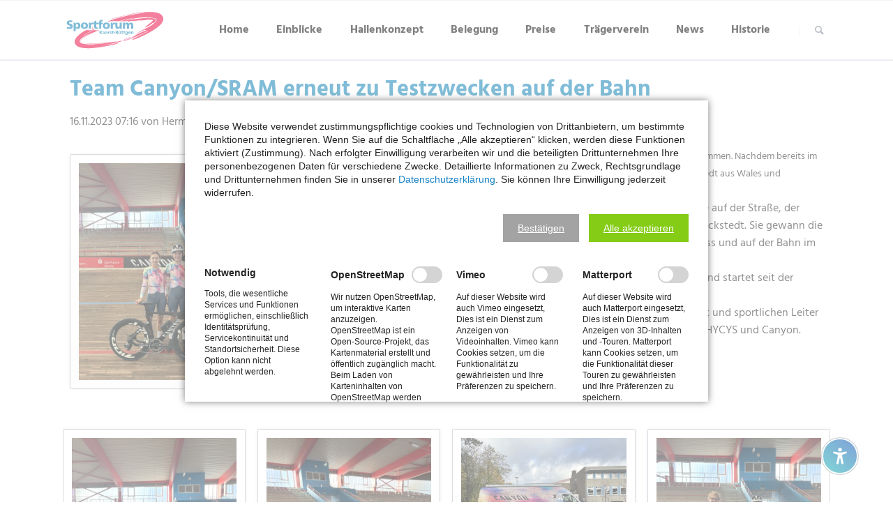

--- FILE ---
content_type: text/html; charset=UTF-8
request_url: https://sportforum-kaarst.de/de/elemente/news-details/441.html
body_size: 7983
content:
<!DOCTYPE html>
<html lang="de">
<head>
<meta charset="UTF-8">
<title>Team Canyon/SRAM erneut zu Testzwecken auf der Bahn - Sportforum Kaarst-Büttgen MultiFunktionsHalle: Radsport, Breitensport, Events</title>
<base href="https://sportforum-kaarst.de/">
<meta name="robots" content="index,follow">
<meta name="description" content="">
<meta name="generator" content="Contao Open Source CMS">
<meta name="viewport" content="width=device-width,initial-scale=1.0,shrink-to-fit=no,viewport-fit=cover">
<link rel="stylesheet" href="/assets/css/icons.min.css,layout.min.css,responsive.min.css,grid.min.css,for...-de6a6def.css"><script src="/assets/js/jquery.min.js,modernizr.min.js-5f595ee9.js"></script><link rel="stylesheet" href="/bundles/marketingsuite/css/modules.css">
</head>
<body id="top" class="tao-no-sidebar tao-fullwidth header-b cookie-bar-visible">
<div class="page">
<header class="page-header">
<div class="header-bar">
<div class="header-bar-inner">
</div>
</div>
<div class="header-navigation">
<div class="header-navigation-inner">
<!-- indexer::stop -->
<h1 class="ce_rsce_tao_logo logo">
<a href="">
<img src="/files/content/LOGO/Sportforum-Logo-Kurven-2025.svg" alt="Sportforum Kaarst-Büttgen">
</a>
</h1>
<!-- indexer::continue -->
<!-- indexer::stop -->
<nav class="mod_rocksolid_mega_menu main-navigation block" id="main-navigation">
<a href="/de/elemente/news-details/441.html#skipNavigation141" class="invisible">Navigation überspringen</a>
<ul class="level_1">
<li class="header-b">
<a href="/de/" title="Home" class="header-b" itemprop="url"><span itemprop="name">Home</span>
</a>
</li>
<li class="header-b">
<a href="/de/login/einblicke.html" title="Einblicke" class="header-b" itemprop="url"><span itemprop="name">Einblicke</span>
</a>
</li>
<li class="header-b">
<a href="/de/hallenkonzept.html" title="Hallenkonzept" class="header-b" itemprop="url"><span itemprop="name">Hallenkonzept</span>
</a>
</li>
<li class="header-b">
<a href="/de/belegung.html" title="Belegung" class="header-b" itemprop="url"><span itemprop="name">Belegung</span>
</a>
</li>
<li class="header-b">
<a href="/de/preise.html" title="Preise" class="header-b" itemprop="url"><span itemprop="name">Preise</span>
</a>
</li>
<li class="header-b">
<a href="/de/veranstaltungen/traegerverein.html" title="Trägerverein" class="header-b" itemprop="url"><span itemprop="name">Trägerverein</span>
</a>
</li>
<li class="header-b">
<a href="/de/news.html" title="News" class="header-b" itemprop="url"><span itemprop="name">News</span>
</a>
</li>
<li class="header-b">
<a href="/de/historie.html" title="Historie" class="header-b" itemprop="url"><span itemprop="name">Historie</span>
</a>
</li>
</ul>
<span id="skipNavigation141" class="invisible"></span>
</nav>
<!-- indexer::continue -->
<!-- indexer::stop -->
<form action="/de/suchen.html" method="get" class="ce_rsce_tao_nav_search main-navigation-search">
<input type="search" name="keywords" placeholder="Suchen" />
<button type="submit">Suchen</button>
</form>
<!-- indexer::continue -->
</div>
</div>
<div class="main-navigation-mobile">
<!-- indexer::stop -->
<form action="" method="get" class="ce_rsce_tao_nav_search main-navigation-mobile-search">
<input type="search" name="keywords" placeholder="Suchen" />
<button type="submit">Suchen</button>
</form>
<!-- indexer::continue -->
<!-- indexer::stop -->
<nav class="mod_navigation block">
<a href="/de/elemente/news-details/441.html#skipNavigation107" class="invisible">Navigation überspringen</a>
<ul class="level_1">
<li class="header-b"><a href="/de/" title="Home" class="header-b">Home</a></li>
<li class="header-b"><a href="/de/login/einblicke.html" title="Einblicke" class="header-b">Einblicke</a></li>
<li class="header-b"><a href="/de/hallenkonzept.html" title="Hallenkonzept" class="header-b">Hallenkonzept</a></li>
<li class="header-b"><a href="/de/belegung.html" title="Belegung" class="header-b">Belegung</a></li>
<li class="header-b"><a href="/de/preise.html" title="Preise" class="header-b">Preise</a></li>
<li class="header-b"><a href="/de/veranstaltungen/traegerverein.html" title="Trägerverein" class="header-b">Trägerverein</a></li>
<li class="header-b"><a href="/de/news.html" title="News" class="header-b">News</a></li>
<li class="header-b"><a href="/de/historie.html" title="Historie" class="header-b">Historie</a></li>
</ul>
<span id="skipNavigation107" class="invisible"></span>
</nav>
<!-- indexer::continue -->
</div>			</header>
<div id="Tagline">
<div class="inside">
<div class="tagline">
<div class="tagline-inner">
</div>
</div>  </div>
</div>
<div class="content-wrapper">
<main role="main" class="main-content">
<div class="mod_article block" id="article-291">
<div class="centered-wrapper ce_rsce_tao_centered_wrapper_start " style=" ">
<div class="centered-wrapper-inner">
<div class="mod_newsreader block">
<div class="layout_full block">
<h1>Team Canyon/SRAM erneut zu Testzwecken auf der Bahn</h1>
<p class="info"><time datetime="2023-11-16T07:16:00+01:00">16.11.2023 07:16</time> von Hermann Schiffer</p>
<div class="content-text media media--left">
<figure>
<img src="/files/content/Bilder/Bilder-Upload-Sportforum/IMG_5149.JPG" alt width="525" height="700">
</figure>
<div class="rte">
<div class="xdj266r x11i5rnm xat24cr x1mh8g0r x1vvkbs x126k92a">
<div dir="auto"><span style="font-size: 0.875rem;">Zum wiederholten Mal ist das Team Canyon/Sram mit Fahrerinnen zu Testzwecken nach Büttgen gekommen. Nachdem bereits im September Weltmeisterin Chloe Dygert auf der Bahn Tests durchgeführt hatte, waren jetzt Zoe Bäckstedt aus Wales und Agnieszka Skalniak-Sójka aus Polen zu Gast.</span></div>
</div>
<div class="x11i5rnm xat24cr x1mh8g0r x1vvkbs xtlvy1s x126k92a">
<div dir="auto">Zoe Bäckstedt ist seit 01.09.2023 im Team Canyon/SRAM und eine vielseitige Fahrerin, die auf der Straße, der Bahn und im Cyclocross aktiv ist. Das Jahr 2022 war ein sehr erfolgreiches Jahr für Zoe Bäckstedt. Sie gewann die Weltmeisterschaft als Juniorin im Straßenrennen, im Einzelzeitfahren Straße, im Cyclocross und auf der Bahn im Madison.</div>
</div>
<div class="x11i5rnm xat24cr x1mh8g0r x1vvkbs xtlvy1s x126k92a">
<div dir="auto">Agnieszka Skalniak-Sójka wurde 2022 und 2023 polnische Meisterin im Einzelzeitfahren und startet seit der Saison 2023 für das Team Canyon/SRAM.</div>
</div>
<div class="x11i5rnm xat24cr x1mh8g0r x1vvkbs xtlvy1s x126k92a">
<div dir="auto">Begleitet wurden die Sportlerinnen von Magnus Bäckstedt, dem Vater von Zoe Bäckstedt und sportlichen Leiter bei Canyon/SRAM. Die Auswertungen und Einstellungen der Tests erfolgte durch die Fa. HYCYS und Canyon.</div>
</div>
</div>
</div>
<div class="content-gallery content-gallery--cols-4">
<ul>
<li>            <figure>
<a href="/files/content/Bilder/Bilder-Upload-Sportforum/IMG_5149.JPG" data-lightbox="lb3584">                                                                                    <img src="/files/content/Bilder/Bilder-Upload-Sportforum/IMG_5149.JPG" alt width="525" height="700">
</a>
</figure>
</li>
<li>            <figure>
<a href="/files/content/Bilder/Bilder-Upload-Sportforum/IMG_5155.JPG" data-lightbox="lb3584">                                                                                    <img src="/files/content/Bilder/Bilder-Upload-Sportforum/IMG_5155.JPG" alt width="525" height="700">
</a>
</figure>
</li>
<li>            <figure>
<a href="/files/content/Bilder/Bilder-Upload-Sportforum/IMG_5142.JPG" data-lightbox="lb3584">                                                                                    <img src="/files/content/Bilder/Bilder-Upload-Sportforum/IMG_5142.JPG" alt width="800" height="600">
</a>
</figure>
</li>
<li>            <figure>
<a href="/files/content/Bilder/Bilder-Upload-Sportforum/IMG_5152.JPG" data-lightbox="lb3584">                                                                                    <img src="/files/content/Bilder/Bilder-Upload-Sportforum/IMG_5152.JPG" alt width="525" height="700">
</a>
</figure>
</li>
<li>            <figure>
<a href="/files/content/Bilder/Bilder-Upload-Sportforum/IMG_5151.jpeg" data-lightbox="lb3584">                                                                                    <img src="/files/content/Bilder/Bilder-Upload-Sportforum/IMG_5151.jpeg" alt width="525" height="700">
</a>
</figure>
</li>
</ul>
</div>
</div>
</div>
</div>
</div>
</div>
</main>
</div>
<footer class="page-footer">
<div class="contact-footer">
<div class="contact-footer-container">
<div class="centered-wrapper ce_rsce_tao_centered_wrapper_start " style=" ">
<div class="centered-wrapper-inner">
<div class="rs-columns ce_rs_columns_start">
<div class="ce_rs_column_start  rs-column -large-col-2-1 -large-first -large-first-row -medium-col-2-1 -medium-first -medium-first-row -small-col-1-1 -small-first -small-last -small-first-row">
<div class="content-text">
<div class="rte">
<h1>Sportforum Kaarst-Büttgen e.V.</h1>
<p><strong>Olympiastraße 5</strong><br><strong>D-41564 Kaarst</strong></p>
<h2>Management SportForum</h2>
<p><strong>Fon:&nbsp; &nbsp; &nbsp;+49(0)2131 5362803</strong><br><strong>Mobil: +49(0)171 5201006</strong><br><strong>E-Mail: &#115;&#x65;&#114;&#x76;&#105;&#x63;&#101;&#x40;&#115;&#x70;&#111;&#x72;&#116;&#x66;&#111;&#x72;&#117;&#x6D;&#45;&#x6B;&#97;&#x61;&#114;&#x73;&#116;&#x2E;&#100;&#x65;</strong></p>
<p>&nbsp;</p>
</div>
</div>
</div>
<div class="ce_rs_column_start  rs-column -large-col-2-1 -large-last -large-first-row -medium-col-2-1 -medium-last -medium-first-row -small-col-1-1 -small-first -small-last">
<!-- indexer::stop -->
<div class="ce_form block">
<form method="post" enctype="application/x-www-form-urlencoded">
<div class="formbody">
<input type="hidden" name="FORM_SUBMIT" value="auto_form_1">
<input type="hidden" name="REQUEST_TOKEN" value="ccd0.Y57OQol5BCvUWOHlAz8iV7kcqjJCtnfO8rdKwzKK1hY.JtWYEsQDM1qkE42AQQZvGc5w6XgSxCa5s80sk0vDhHQ8p4w46hpHQYcCoA">
<fieldset class="row">
<div class="widget widget-text col-sm-6 mandatory">
<label for="ctrl_1" class="col-sm-6 mandatory">
<span class="invisible">Pflichtfeld </span>Vorname<span class="mandatory">*</span>
</label>
<input type="text" name="vorname" id="ctrl_1" class="text col-sm-6 mandatory" value="" required>
</div>
<div class="widget widget-text col-sm-6 mandatory">
<label for="ctrl_2" class="col-sm-6 mandatory">
<span class="invisible">Pflichtfeld </span>Nachname<span class="mandatory">*</span>
</label>
<input type="text" name="nachname" id="ctrl_2" class="text col-sm-6 mandatory" value="" required>
</div>
<div class="widget widget-text col-sm-6">
<label for="ctrl_4" class="col-sm-6">
Telefon-Nr.          </label>
<input type="text" name="telefon" id="ctrl_4" class="text col-sm-6" value="">
</div>
<div class="widget widget-text col-sm-6 mandatory">
<label for="ctrl_3" class="col-sm-6 mandatory">
<span class="invisible">Pflichtfeld </span>E-Mail Adresse<span class="mandatory">*</span>
</label>
<input type="email" name="email" id="ctrl_3" class="text col-sm-6 mandatory" value="" required>
</div>
<div class="widget widget-textarea col-12 mandatory">
<label for="ctrl_5" class="col-12 mandatory">
<span class="invisible">Pflichtfeld </span>Nachricht<span class="mandatory">*</span>
</label>
 <textarea name="nachricht" id="ctrl_5" class="textarea col-12 mandatory" rows="4" cols="40" required></textarea>
</div>
<div class="widget widget-explanation explanation">
<p>*Pflichtfeld bitte ausfüllen!</p></div>
<div class="widget widget-checkbox col-12 mandatory">
<fieldset id="ctrl_7" class="checkbox_container col-12 mandatory">
<legend>
<span class="invisible">Pflichtfeld </span>Datenschutz<span class="mandatory">*</span>
</legend>
<input type="hidden" name="datenschutz" value="">
<span><input type="checkbox" name="datenschutz" id="opt_7_0" class="checkbox" value="1" required> <label id="lbl_7_0" for="opt_7_0">Ich bin mit der Erklärung zum <a href="/de/datenschutz.html" title="Datenschutz" class="header-b" target="_blank" rel="noreferrer noopener">Datenschutz</a> einverstanden</label></span>
</fieldset>
</div>
<div style="display: none !important">
<label for="ctrl_26">Dieses Feld nicht ausfüllen</label>	<input type="text" name="email-2" id="ctrl_26" class="rsas-field" value=""><label for="ctrl_26_2">Dieses Feld nicht ausfüllen</label><input type="text" name="url" id="ctrl_26_2" class="rsas-field" value=""><label for="ctrl_26_3">Dieses Feld nicht ausfüllen</label><input type="text" name="7pVpcPUXUdbKzqmPvA_A9w" id="ctrl_26_3" class="rsas-field" value="HF-s5SKtqtaH8QYzJbfwWg"><script>(function(){var a=document.getElementById('ctrl_26_3'),b=a.value;a.value=a.name;a.name=b})()</script></div>
<div class="widget widget-submit col-12">
<button type="submit" id="ctrl_6" class="submit col-12">Absenden</button>
</div>
</fieldset>
</div>
</form>
</div>
<!-- indexer::continue -->
<script>document.currentScript.previousElementSibling.querySelector('form')?.addEventListener('submit',e=>{if(e.submitter){setTimeout(()=>e.submitter.disabled=!0);setTimeout(()=>e.submitter.disabled=!1,30000)}})</script>
</div>
</div>
</div>
</div>
</div>
</div>
<div class="centered-wrapper ce_rsce_tao_centered_wrapper_start  -border-top -border-bottom" style=" ">
<div class="centered-wrapper-inner">
<!-- indexer::stop -->
<nav class="mod_navigation footer-navigation block">
<a href="/de/elemente/news-details/441.html#skipNavigation124" class="invisible">Navigation überspringen</a>
<ul class="level_1">
<li class="header-b"><a href="/de/" title="Home" class="header-b">Home</a></li>
<li class="header-b"><a href="/de/login/einblicke.html" title="Einblicke" class="header-b">Einblicke</a></li>
<li class="header-b"><a href="/de/hallenkonzept.html" title="Hallenkonzept" class="header-b">Hallenkonzept</a></li>
<li class="header-b"><a href="/de/belegung.html" title="Belegung" class="header-b">Belegung</a></li>
<li class="header-b"><a href="/de/preise.html" title="Preise" class="header-b">Preise</a></li>
<li class="header-b"><a href="/de/veranstaltungen/traegerverein.html" title="Trägerverein" class="header-b">Trägerverein</a></li>
<li class="header-b"><a href="/de/news.html" title="News" class="header-b">News</a></li>
<li class="header-b"><a href="/de/historie.html" title="Historie" class="header-b">Historie</a></li>
</ul>
<span id="skipNavigation124" class="invisible"></span>
</nav>
<!-- indexer::continue -->
<ul class="icon-links ce_rsce_tao_icon_links footer-icon-links">
<li>
<a href="/de/?_cmsscb=1&_cmselid=cms_ce_3825" data-icon="&#x2699;" style="color: #E70038; background-color: #E70038">
<span class="icon-links-label">Cookie Einstellungen</span>
</a>
</li>
</ul>
</div>
</div>
<div class="centered-wrapper ce_rsce_tao_centered_wrapper_start  -border-top" style=" ">
<div class="centered-wrapper-inner">
<!-- indexer::stop -->
<p class="footer-copyright ce_rsce_tao_footer_copyright">
Copyright © Trägerverein Sportforum Kaarst-Büttgen e.V. 2025	</p>
<!-- indexer::continue -->
<!-- indexer::stop -->
<nav class="mod_customnav footer-links block">
<a href="/de/elemente/news-details/441.html#skipNavigation152" class="invisible">Navigation überspringen</a>
<ul class="level_1">
<li class="header-b"><a href="/de/impressum.html" title="Impressum" class="header-b">Impressum</a></li>
<li class="header-b"><a href="/de/datenschutz.html" title="Datenschutz" class="header-b">Datenschutz</a></li>
</ul>
<span id="skipNavigation152" class="invisible"></span>
</nav>
<!-- indexer::continue -->
</div>
</div>
<!-- indexer::stop -->
<a href="de/elemente/news-details/441.html#top" class="footer-top-link ce_rsce_tao_footer_top">
<span>Nach</span> <span>oben</span>
</a>
<!-- indexer::continue -->
</footer>
<div class="floating">
<div id="floating">
<div class="inside">
<svg hidden="">
<symbol id="svg-menu-open" viewBox="0 0 512 512">
<path style="fill: currentColor;" d="M501.333 96H10.667C4.779 96 0 100.779 0 106.667s4.779 10.667 10.667 10.667h490.667c5.888 0 10.667-4.779 10.667-10.667S507.221 96 501.333 96zM501.333 245.333H10.667C4.779 245.333 0 250.112 0 256s4.779 10.667 10.667 10.667h490.667c5.888 0 10.667-4.779 10.667-10.667s-4.78-10.667-10.668-10.667zM501.333 394.667H10.667C4.779 394.667 0 399.445 0 405.333 0 411.221 4.779 416 10.667 416h490.667c5.888 0 10.667-4.779 10.667-10.667-.001-5.888-4.78-10.666-10.668-10.666z"></path>
</symbol>
<symbol id="svg-menu-close" viewBox="0 0 410 410">
<path style="fill: currentColor;" d="M228.929,205.01L404.596,29.343c6.78-6.548,6.968-17.352,0.42-24.132c-6.548-6.78-17.352-6.968-24.132-0.42 c-0.142,0.137-0.282,0.277-0.42,0.42L204.796,180.878L29.129,5.21c-6.78-6.548-17.584-6.36-24.132,0.42 c-6.388,6.614-6.388,17.099,0,23.713L180.664,205.01L4.997,380.677c-6.663,6.664-6.663,17.468,0,24.132 c6.664,6.662,17.468,6.662,24.132,0l175.667-175.667l175.667,175.667c6.78,6.548,17.584,6.36,24.132-0.42 c6.387-6.614,6.387-17.099,0-23.712L228.929,205.01z"></path>
</symbol>
<symbol id="svg-icon-accessibility" viewBox="0 0 512 512">
<path style="fill: currentColor;" d="M256,112a56,56,0,1,1,56-56A56.06,56.06,0,0,1,256,112Z"></path><path style="fill: currentColor;" d="M432,112.8l-.45.12h0l-.42.13c-1,.28-2,.58-3,.89-18.61,5.46-108.93,30.92-172.56,30.92-59.13,0-141.28-22-167.56-29.47a73.79,73.79,0,0,0-8-2.58c-19-5-32,14.3-32,31.94,0,17.47,15.7,25.79,31.55,31.76v.28l95.22,29.74c9.73,3.73,12.33,7.54,13.6,10.84,4.13,10.59.83,31.56-.34,38.88l-5.8,45L150.05,477.44q-.15.72-.27,1.47l-.23,1.27h0c-2.32,16.15,9.54,31.82,32,31.82,19.6,0,28.25-13.53,32-31.94h0s28-157.57,42-157.57,42.84,157.57,42.84,157.57h0c3.75,18.41,12.4,31.94,32,31.94,22.52,0,34.38-15.74,32-31.94-.21-1.38-.46-2.74-.76-4.06L329,301.27l-5.79-45c-4.19-26.21-.82-34.87.32-36.9a1.09,1.09,0,0,0,.08-.15c1.08-2,6-6.48,17.48-10.79l89.28-31.21a16.9,16.9,0,0,0,1.62-.52c16-6,32-14.3,32-31.93S451,107.81,432,112.8Z"></path>
</symbol>
</svg>
<div class="c-accessibilityOverlay" data-js-accessibilityoverlay>
<a href="/" class="c-accessibilityOverlay__toggle" data-js-accessibilityoverlay-toggle title="Barrierefreiheit-Einstellungen öffnen" aria-label="Barrierefreiheit-Einstellungen öffnen">
<svg>
<use xlink:href="#svg-icon-accessibility"></use>
</svg>
</a>
<div class="c-accessibilityOverlay__overlay" data-js-accessibilityoverlay-overlay inert>
<div class="c-accessibilityOverlay__close">
<a href="/" class="o-trigger o-trigger--close" data-js-accessibilityoverlay-close title="Zurück zur Seite" aria-label="Zurück zur Seite">
<svg>
<use xlink:href="#svg-menu-close" />
</svg>
</a>
</div>
<p class="o-subline">Einstellungen</p>
<h3 class="c-accessibilityOverlay__headline">Accessibility</h3>
<p class="o-note">
<span class="u-hidden@sm-up">Über folgende Optionen können Sie das Interface individuell auf Barrierefreiheit anpassen.</span>
<span class="u-hidden@xs-down">Unsere Website orientiert sich an den Accessibility Guidelines für Barrierefreiheit, festgelegt vom W3C. Über folgende Optionen können Sie das Interface weiter auf Ihre Bedürfnisse anpassen.</span>
</p>
<div class="c-accessibilityOverlay__grid">
<button data-js-accessibilityoverlay-option value="a11y-color--high-contrast" class="c-accessibilityOverlay__option"><i class="fas fa-sun" aria-hidden="true"></i> Hoher Kontrast</button>
<button data-js-accessibilityoverlay-option value="a11y-color--greyscale" class="c-accessibilityOverlay__option"><i class="fas fa-adjust" aria-hidden="true"></i> Schwarz / Weiß</button>
<button data-js-accessibilityoverlay-option value="a11y-color--invert" class="c-accessibilityOverlay__option"><i class="fas fa-random" aria-hidden="true"></i> Farben umkehren</button>
<button data-js-accessibilityoverlay-option value="a11y-animation--off" class="c-accessibilityOverlay__option"><i class="far fa-pause-circle" aria-hidden="true"></i> Animationen aus</button>
<button data-js-accessibilityoverlay-option value="a11y-text--increase" class="c-accessibilityOverlay__option"><i class="fas fa-search-plus" aria-hidden="true"></i> Text vergrößern</button>
<button data-js-accessibilityoverlay-option value="a11y-text--simplify" class="c-accessibilityOverlay__option"><i class="fas fa-font" aria-hidden="true"></i> einfache Schriftart</button>
<button data-js-accessibilityoverlay-option value="a11y-highlight--links" class="c-accessibilityOverlay__option"><i class="fas fa-link" aria-hidden="true"></i> Links hervorheben</button>
<button data-js-accessibilityoverlay-option value="a11y-highlight--headlines" class="c-accessibilityOverlay__option"><i class="fas fa-heading" aria-hidden="true"></i> Titel hervorheben</button>
<button data-js-accessibilityoverlay-option value="a11y-display--image-title" class="c-accessibilityOverlay__option"><i class="fas fa-image" aria-hidden="true"></i> Bild-Titel anzeigen</button>
<button data-js-accessibilityoverlay-option value="a11y-focus--show" class="c-accessibilityOverlay__option"><i class="fas fa-border-none" aria-hidden="true"></i> Fokus anzeigen</button>
<button data-js-accessibilityoverlay-option value="a11y-focus--highlight" class="c-accessibilityOverlay__option"><i class="fas fa-border-all" aria-hidden="true"></i> Fokus hervorheben</button>
<button data-js-accessibilityoverlay-option value="a11y-display--skip-links" class="c-accessibilityOverlay__option"><i class="far fa-arrow-alt-circle-down" aria-hidden="true"></i> Skip-Links anzeigen</button>
</div>
<div class="c-accessibilityOverlay__buttons">
<a href="#" class="o-button-link o-button-link--small" data-js-accessibilityoverlay-close>Abbrechen</a>
<a href="#" class="o-button-primary o-button-primary--small" data-js-accessibilityoverlay-close>Anwenden</a>
</div>
</div>
</div>
</div>
</div>
</div>
</div>
<script src="/assets/jquery-ui/js/jquery-ui.min.js?v=1.13.2"></script>
<script>jQuery(function($){$(document).accordion({heightStyle:'content',header:'.toggler',collapsible:!0,create:function(event,ui){ui.header.addClass('active');$('.toggler').attr('tabindex',0)},activate:function(event,ui){ui.newHeader.addClass('active');ui.oldHeader.removeClass('active');$('.toggler').attr('tabindex',0)}})})</script>
<script src="/assets/colorbox/js/colorbox.min.js?v=1.6.4.2"></script>
<script>jQuery(function($){$('a[data-lightbox]').map(function(){$(this).colorbox({loop:!1,rel:$(this).attr('data-lightbox'),maxWidth:'95%',maxHeight:'95%'})})})</script>
<script src="/assets/tablesorter/js/tablesorter.min.js?v=2.31.3.1"></script>
<script>jQuery(function($){$('.ce_table .sortable').each(function(i,table){var attr=$(table).attr('data-sort-default'),opts={},s;if(attr){s=attr.split('|');opts={sortList:[[s[0],s[1]=='desc'|0]]}}
$(table).tablesorter(opts)})})</script>
<!-- indexer::stop -->
<cms-accept-tags class="mod_cms_accept_tags block" data-cms-id="cms6971081a09bce" role="dialog" aria-modal="true" style="display:none;">
<cms-container>
<form action="https://sportforum-kaarst.de/de/elemente/news-details/441.html" method="post">
<cms-container>
<input type="hidden" name="FORM_SUBMIT" value="cms_accept_tags">
<input type="hidden" name="REQUEST_TOKEN" value="ccd0.Y57OQol5BCvUWOHlAz8iV7kcqjJCtnfO8rdKwzKK1hY.JtWYEsQDM1qkE42AQQZvGc5w6XgSxCa5s80sk0vDhHQ8p4w46hpHQYcCoA">
<cms-container class="disclaimer">
<p>Diese Website verwendet zustimmungspflichtige cookies und Technologien von Drittanbietern, um bestimmte Funktionen zu integrieren. Wenn Sie auf die Schaltfläche „Alle akzeptieren“ klicken, werden diese Funktionen aktiviert (Zustimmung). Nach erfolgter Einwilligung verarbeiten wir und die beteiligten Drittunternehmen Ihre personenbezogenen Daten für verschiedene Zwecke. Detaillierte Informationen zu Zweck, Rechtsgrundlage und Drittunternehmen finden Sie in unserer <a href="/de/datenschutz.html">Datenschutzerklärung</a>. Sie können Ihre Einwilligung jederzeit widerrufen.</p>                </cms-container>
<cms-buttons>
<cms-button role="button" type="submit" name="choice" value="accept" tabindex="5" aria-label="Bestätigen">
<span>Bestätigen</span>
</cms-button>
<cms-button role="button" type="submit" name="choice" value="accept" data-all="true" tabindex="6" aria-label="Alle akzeptieren">
<span>Alle akzeptieren</span>
</cms-button>
</cms-buttons>
</cms-container>
<cms-taglist>
<cms-taggroup role="group" aria-labelledby="group_head_1 group_desc_1">
<cms-taggroup-header>
<span id="group_head_1">Notwendig</span>
</cms-taggroup-header>
<cms-taggroup-description id="group_desc_1">
<p>Tools, die wesentliche Services und Funktionen ermöglichen, einschließlich Identitätsprüfung, Servicekontinuität und Standortsicherheit. Diese Option kann nicht abgelehnt werden.</p>                        </cms-taggroup-description>
</cms-taggroup>
<cms-taggroup role="group" aria-labelledby="group_head_8 group_desc_8">
<cms-taggroup-header>
<span id="group_head_8">OpenStreetMap</span>
<input id="cookie_8" type="checkbox" name="cookie_8" value="8" >
<label for="cookie_8" tabindex="2" onKeyPress="var c = document.getElementById('cookie_8'); c.checked = !c.checked; this.setAttribute('aria-checked',c.checked); return false;" onClick="var c = document.getElementById('cookie_8'); this.setAttribute('aria-checked',!c.checked);">
<span role="checkbox" aria-label="OpenStreetMap" aria-checked="false"></span>
</label>
</cms-taggroup-header>
<cms-taggroup-description id="group_desc_8">
<p>Wir nutzen OpenStreetMap, um interaktive Karten anzuzeigen. OpenStreetMap ist ein Open-Source-Projekt, das Kartenmaterial erstellt und öffentlich zugänglich macht. Beim Laden von Karteninhalten von OpenStreetMap werden Daten, wie beispielsweise IP-Adressen, an die OpenStreetMap-Server übertragen. Diese Daten werden gemäß der <a href="https://www.openstreetmap.de/impressum/datenschutz/">Datenschutzrichtlinie von OpenStreetMap</a> verarbeitet.</p>                        </cms-taggroup-description>
</cms-taggroup>
<cms-taggroup role="group" aria-labelledby="group_head_11 group_desc_11">
<cms-taggroup-header>
<span id="group_head_11">Vimeo</span>
<input id="cookie_11" type="checkbox" name="cookie_11" value="11" >
<label for="cookie_11" tabindex="3" onKeyPress="var c = document.getElementById('cookie_11'); c.checked = !c.checked; this.setAttribute('aria-checked',c.checked); return false;" onClick="var c = document.getElementById('cookie_11'); this.setAttribute('aria-checked',!c.checked);">
<span role="checkbox" aria-label="Vimeo" aria-checked="false"></span>
</label>
</cms-taggroup-header>
<cms-taggroup-description id="group_desc_11">
<p>Auf dieser Website wird auch Vimeo eingesetzt, Dies ist ein Dienst zum Anzeigen von Videoinhalten. Vimeo kann Cookies setzen, um die Funktionalität zu gewährleisten und Ihre Präferenzen zu speichern.</p>                        </cms-taggroup-description>
</cms-taggroup>
<cms-taggroup role="group" aria-labelledby="group_head_15 group_desc_15">
<cms-taggroup-header>
<span id="group_head_15">Matterport</span>
<input id="cookie_15" type="checkbox" name="cookie_15" value="15" >
<label for="cookie_15" tabindex="4" onKeyPress="var c = document.getElementById('cookie_15'); c.checked = !c.checked; this.setAttribute('aria-checked',c.checked); return false;" onClick="var c = document.getElementById('cookie_15'); this.setAttribute('aria-checked',!c.checked);">
<span role="checkbox" aria-label="Matterport" aria-checked="false"></span>
</label>
</cms-taggroup-header>
<cms-taggroup-description id="group_desc_15">
<p>Auf dieser Website wird auch Matterport eingesetzt, Dies ist ein Dienst zum Anzeigen von 3D-Inhalten und -Touren. Matterport kann Cookies setzen, um die Funktionalität dieser Touren zu gewährleisten und Ihre Präferenzen zu speichern.</p>                        </cms-taggroup-description>
</cms-taggroup>
</cms-taglist>
</form>
<script>(()=>{const container=document.querySelector('[data-cms-id="cms6971081a09bce"]');container.removeAttribute('style');if(!navigator.cookieEnabled){container.remove()}
const anchors=container.querySelectorAll('.disclaimer a');if(anchors&&anchors.length){anchors.forEach((a)=>{if(a&&!a.tabIndex){a.tabIndex=1}})}
const buttons=container.querySelectorAll('cms-button');if(buttons){const form=container.querySelector('form');let formSubmitted=!1;buttons.forEach((button)=>{button.addEventListener('click',function(e){if(formSubmitted){return}
if(this.dataset.all){e.preventDefault();let checkboxes=container.querySelectorAll('input[type="checkbox"]');if(checkboxes){checkboxes.forEach((c)=>{c.checked=!0})}
formSubmitted=!0;form.submit()}
const hidden=document.createElement('INPUT');hidden.type='hidden';hidden.name=this.getAttribute('name');hidden.value=this.getAttribute('value');form.appendChild(hidden);formSubmitted=!0;form.submit()});button.addEventListener('keydown',(event)=>{if(event.key==='Enter'||event.key===' '){event.preventDefault();button.dispatchEvent(new Event('click',{bubbles:!0}))}})})}})()</script>
</cms-container>
</cms-accept-tags>
<!-- indexer::continue -->
<script src="/files/theme/theme-design/js/02-components/accessibilityOverlay.js?v=d8a61d0d"></script>
<script src="/files/tao/js/script.js"></script>
<script type="application/ld+json">
{
    "@context": "https:\/\/schema.org",
    "@graph": [
        {
            "@type": "WebPage",
            "primaryImageOfPage": {
                "@id": "#\/schema\/image\/061554aa-8447-11ee-8f0b-ac1f6be973c4",
                "@type": "ImageObject",
                "contentUrl": "\/files\/content\/Bilder\/Bilder-Upload-Sportforum\/IMG_5149.JPG"
            }
        },
        {
            "@id": "#\/schema\/image\/061554aa-8447-11ee-8f0b-ac1f6be973c4",
            "@type": "ImageObject",
            "contentUrl": "\/files\/content\/Bilder\/Bilder-Upload-Sportforum\/IMG_5149.JPG"
        },
        {
            "@id": "#\/schema\/image\/a9acd5b6-844a-11ee-8f0b-ac1f6be973c4",
            "@type": "ImageObject",
            "contentUrl": "\/files\/content\/Bilder\/Bilder-Upload-Sportforum\/IMG_5155.JPG"
        },
        {
            "@id": "#\/schema\/image\/085aa090-8448-11ee-8f0b-ac1f6be973c4",
            "@type": "ImageObject",
            "contentUrl": "\/files\/content\/Bilder\/Bilder-Upload-Sportforum\/IMG_5142.JPG"
        },
        {
            "@id": "#\/schema\/image\/7d1419d9-844a-11ee-8f0b-ac1f6be973c4",
            "@type": "ImageObject",
            "contentUrl": "\/files\/content\/Bilder\/Bilder-Upload-Sportforum\/IMG_5152.JPG"
        },
        {
            "@id": "#\/schema\/image\/17b86c39-844f-11ee-8f0b-ac1f6be973c4",
            "@type": "ImageObject",
            "contentUrl": "\/files\/content\/Bilder\/Bilder-Upload-Sportforum\/IMG_5151.jpeg"
        },
        {
            "@id": "#\/schema\/news\/441",
            "@type": "NewsArticle",
            "author": {
                "@type": "Person",
                "name": "Hermann Schiffer"
            },
            "datePublished": "2023-11-16T07:16:00+01:00",
            "headline": "Team Canyon\/SRAM erneut zu Testzwecken auf der Bahn",
            "image": {
                "@id": "#\/schema\/image\/061554aa-8447-11ee-8f0b-ac1f6be973c4",
                "@type": "ImageObject",
                "contentUrl": "\/files\/content\/Bilder\/Bilder-Upload-Sportforum\/IMG_5149.JPG"
            },
            "text": "Zum wiederholten Mal ist das Team Canyon\/Sram mit Fahrerinnen zu Testzwecken nach Büttgen gekommen. Nachdem bereits im September Weltmeisterin Chloe Dygert auf der Bahn Tests durchgeführt hatte, waren jetzt Zoe Bäckstedt aus Wales und Agnieszka Skalniak-Sójka aus Polen zu Gast.\nZoe Bäckstedt ist seit 01.09.2023 im Team Canyon\/SRAM und eine vielseitige Fahrerin, die auf der Straße, der Bahn und im Cyclocross aktiv ist. Das Jahr 2022 war ein sehr erfolgreiches Jahr für Zoe Bäckstedt. Sie gewann die Weltmeisterschaft als Juniorin im Straßenrennen, im Einzelzeitfahren Straße, im Cyclocross und auf der Bahn im Madison.\nAgnieszka Skalniak-Sójka wurde 2022 und 2023 polnische Meisterin im Einzelzeitfahren und startet seit der Saison 2023 für das Team Canyon\/SRAM.\nBegleitet wurden die Sportlerinnen von Magnus Bäckstedt, dem Vater von Zoe Bäckstedt und sportlichen Leiter bei Canyon\/SRAM. Die Auswertungen und Einstellungen der Tests erfolgte durch die Fa. HYCYS und Canyon.",
            "url": "\/de\/elemente\/news-details\/441.html"
        }
    ]
}
</script>
<script type="application/ld+json">
{
    "@context": "https:\/\/schema.contao.org",
    "@graph": [
        {
            "@type": "Page",
            "fePreview": false,
            "groups": [],
            "noSearch": false,
            "pageId": 105,
            "protected": false,
            "title": "Team Canyon\/SRAM erneut zu Testzwecken auf der Bahn"
        }
    ]
}
</script></body>
</html>

--- FILE ---
content_type: image/svg+xml
request_url: https://sportforum-kaarst.de/files/content/LOGO/Sportforum-Logo-Kurven-2025.svg
body_size: 80707
content:
<?xml version="1.0" encoding="UTF-8" standalone="no"?><!DOCTYPE svg PUBLIC "-//W3C//DTD SVG 1.1//EN" "http://www.w3.org/Graphics/SVG/1.1/DTD/svg11.dtd"><svg width="100%" height="100%" viewBox="0 0 3119 1134" version="1.1" xmlns="http://www.w3.org/2000/svg" xmlns:xlink="http://www.w3.org/1999/xlink" xml:space="preserve" xmlns:serif="http://www.serif.com/" style="fill-rule:evenodd;clip-rule:evenodd;stroke-linejoin:round;stroke-miterlimit:2;"><g id="Page-1" serif:id="Page 1"><path d="M1130.53,410.485c0.045,-0.006 0.081,-0.007 0.1,-0.01c1.537,-0.234 3.199,-0.796 4.658,-1.256c7.101,-2.236 14.119,-4.762 21.102,-7.249c24.077,-8.58 48.067,-17.346 72.119,-25.924c41.249,-14.716 82.667,-28.883 124.021,-43.22c39.505,-13.698 79.137,-27.036 119.205,-38.997c9.887,-2.95 19.839,-5.814 29.812,-8.331c2.776,-0.702 5.579,-1.371 8.359,-1.91c1.384,-0.271 2.992,-0.604 4.351,-0.574c0.516,0.012 1.12,0.12 0.617,0.654c-0.631,0.673 -1.957,1.329 -2.843,1.78c-4.775,2.433 -9.913,4.518 -14.938,6.558c-19.492,7.908 -39.304,15.291 -59.057,22.661c-57.381,21.416 -114.89,42.64 -172.489,63.599c-26.148,9.514 -52.376,18.96 -78.805,27.789c-9.983,3.335 -20.064,6.575 -30.22,9.471c-6.954,1.983 -14.21,3.983 -21.369,5.069c-2.049,0.312 -4.704,0.418 -6.035,-0.948c-1.015,-1.043 -0.95,-2.635 -0.666,-3.965c0.307,-1.435 0.93,-2.857 1.586,-4.209c0.159,-0.328 0.332,-0.663 0.492,-0.988m-403.534,245.065c13.859,-8.079 28.081,-15.89 42.306,-23.388c152.088,-80.17 311.526,-144.71 475.47,-201.612c34.131,-11.845 68.679,-22.988 103.228,-33.542c18.753,-5.729 37.905,-11.75 56.996,-16.095c1.495,-0.341 3.176,-0.724 4.675,-0.789c0.167,-0.008 0.633,-0.02 0.69,0.143c0.054,0.156 -0.306,0.42 -0.46,0.521c-1.309,0.863 -3.015,1.565 -4.513,2.212c-3.131,1.354 -6.345,2.631 -9.559,3.874c-31.206,12.064 -62.857,23.358 -94.293,34.978c-21.327,7.881 -42.83,15.318 -64.515,22.347c-19.078,6.183 -38.287,12.075 -57.455,18.098c-19.329,6.075 -38.616,12.334 -57.692,19.186c-21.999,7.901 -43.491,16.618 -64.837,25.998c-95.608,42.013 -191.069,82.782 -283.342,130.8l-181.984,109.404c20.402,-18.108 47.09,-35.21 70.282,-50.698c14.109,-9.422 28.488,-18.564 42.907,-27.566c4.981,-3.111 9.971,-6.195 14.929,-9.28c1.578,-0.98 3.174,-1.981 4.713,-2.962c0.83,-0.528 1.695,-1.064 2.454,-1.629m865.474,-333.205c134.274,-38.744 270.515,-73.587 407.5,-100.167c339.931,-65.956 -249.869,64.437 -404.579,110.036c-18.537,5.462 -36.971,11.091 -55.46,16.661c-4.812,1.448 -9.671,2.836 -14.586,3.983c-3.059,0.714 -6.266,1.39 -9.399,1.706c-3.289,0.332 -6.282,0.34 -9.165,-0.766c-2.128,-0.818 -3.685,-1.638 -6.195,-1.817c-1.822,-0.13 -3.823,0.107 -5.681,0.414c-3.136,0.52 -6.291,1.341 -9.375,2.227l106.94,-32.277Zm1118.38,-71.859l0.008,-0.158c0.003,0.034 -0.002,0.097 -0.008,0.158m4.359,26.551c2.322,1.447 4.225,2.982 5.443,4.582c4.479,5.887 -0.726,1.585 -5.443,-4.582m-682.277,497.689c3.014,-0.709 6.07,-1.424 9.107,-2.144c-70.556,37.912 -150.118,59.739 -223.583,92.345c-12.024,5.335 -23.864,10.863 -36.05,15.871c-3.797,1.559 -7.62,3.069 -11.454,4.471c-1.415,0.516 -2.829,1.018 -4.236,1.481c-1.098,0.359 -2.2,0.706 -3.304,1.011c-0.81,0.225 -1.614,0.427 -2.413,0.577c-0.517,0.097 -1.086,0.183 -1.573,0.167c-0.603,-0.025 -1.094,-0.219 -0.8,-0.783c0.927,-1.789 4.62,-4.074 6.45,-5.267c10.894,-7.12 22.797,-13.424 34.54,-19.426c14.119,-7.218 28.567,-14.059 43.478,-19.898c39.902,-15.629 79.285,-32.408 119.001,-48.49c9.531,-3.857 19.129,-7.655 28.774,-11.287c7.615,-2.869 15.314,-5.665 23.123,-8.089c2.837,-0.878 5.723,-1.707 8.636,-2.376c2.001,-0.46 4.2,-0.924 6.253,-1.005c2.419,-0.094 4.951,0.251 4.051,2.842m218.658,-109.204c-15.055,8.909 -30.293,17.653 -45.852,25.849c-4.453,2.343 -8.974,4.639 -13.529,6.784c-1.557,0.731 -3.129,1.444 -4.693,2.103c-1.131,0.477 -2.282,0.946 -3.424,1.337c-0.74,0.256 -1.502,0.496 -2.244,0.632c-0.326,0.059 -0.903,0.134 -1.149,-0.005c-0.593,-0.337 0.315,-1.347 0.627,-1.685c2.811,-3.038 6.908,-5.855 10.436,-8.319c11.846,-8.274 24.406,-15.972 37.5,-22.72c2.824,-1.455 5.764,-2.826 8.728,-4.056c1.231,-0.511 2.51,-1.003 3.793,-1.436c1.067,-0.359 2.176,-0.702 3.297,-0.955c1.492,-0.334 3.35,-0.657 4.77,-0.213c1.306,0.406 1.703,1.327 1.752,2.482c0.002,0.068 -0,0.119 -0.012,0.202m85.139,-390.556c10.746,0.218 21.515,0.316 32.302,0.086c10.85,-0.232 21.793,-1.106 32.715,-2.296c14.94,-1.628 29.903,-3.757 44.86,-5.794c28.64,-3.901 57.326,-7.602 86.029,-10.282c29.029,-2.713 58.057,-3.63 86.574,-1.729c22.061,1.471 44.121,4.571 64.664,10.248c4.188,1.158 10.289,2.887 16.399,5.067c-3.795,5.012 -7.979,9.771 -11.555,13.752c-9.037,10.071 -19.361,19.442 -30.004,28.387c-23.271,19.561 -46.412,39.173 -70.1,58.379c-27.15,22.014 -54.869,43.538 -82.019,65.53c-10.744,8.703 -45.783,34.58 -48.147,46.607c-1.058,5.4 12.428,1.681 15.092,0.949c7.072,-1.947 14.143,-4.733 20.912,-7.51c10.463,-4.296 20.705,-9.066 30.852,-13.993c2.217,-1.075 4.447,-2.162 6.666,-3.288c12.402,-6.292 24.324,-13.435 35.988,-20.739c15.383,-9.632 30.486,-19.744 45.133,-30.202c26.498,-18.92 51.578,-38.747 75.881,-59.617c0.855,-0.736 1.732,-1.473 2.631,-2.182c0.697,-0.552 1.435,-1.116 2.185,-1.635c0.561,-0.388 1.176,-0.786 1.795,-1.131c0.432,-0.237 0.945,-0.51 1.445,-0.67c1.512,-0.484 2.608,-0.272 3.088,1.009c1.147,3.052 0.215,6.98 0.746,10.265c0.217,1.351 0.778,2.817 2.422,3.325c0.817,0.253 1.938,0.11 2.838,-0.125c1.496,-0.39 2.985,-1.105 4.332,-1.843c2.129,-1.165 4.153,-2.542 6.082,-3.956c2.778,-2.036 5.451,-4.231 7.996,-6.477c7.852,-6.929 14.963,-14.363 21.573,-22.093c6.105,-7.138 11.695,-14.585 16.644,-22.248c6.822,-10.554 13.49,-21.543 17.522,-32.848c2.351,-6.596 4.511,-14.986 1.011,-20.985c-3.121,-5.353 -10.183,-9.799 -15.988,-12.873c-17.406,-9.213 -39.615,-15.022 -60.285,-18.559c-81.947,-14.028 -169.834,-12.385 -255.549,-7.549c-80.41,4.536 -161.004,13.115 -241.437,22.729c-52.813,6.313 -106.112,14.107 -158.892,17.884c-2.719,0.195 -5.416,0.549 -8.102,0.931c-4.296,0.611 -8.598,1.308 -12.846,2.031c-11.953,2.028 -23.89,4.251 -35.774,6.555c-27.672,5.366 -55.272,11.146 -82.846,16.899c-10.185,2.126 -20.369,4.265 -30.559,6.185c-2.983,0.56 -5.994,1.105 -8.969,1.502c-0.82,0.11 -1.664,0.209 -2.458,0.223c-0.218,0.005 -0.875,0.015 -0.935,-0.174c-0.066,-0.203 0.559,-0.53 0.719,-0.613c0.775,-0.408 1.649,-0.758 2.498,-1.082c3.543,-1.354 7.216,-2.54 10.863,-3.688c16.139,-5.087 32.532,-9.744 48.888,-14.169c79.695,-21.559 160.549,-38.547 241.731,-51.877c92.738,-15.227 186.533,-25.89 279.346,-28.661c64.683,-1.934 129.732,-0.171 191.099,11.755c9.971,1.937 20.022,3.604 30.18,5.162c12.432,1.907 24.932,3.755 37.277,5.997c22.698,4.122 45.641,9.124 65.555,18.395c9.012,4.193 18.598,10.181 23.098,18.157c5.035,8.924 3.066,20.265 -0.621,30.133c-7.756,20.756 -23.393,41.052 -39.635,58.629c-29.447,31.87 -64.492,60.328 -101.479,86.207c-36.062,25.235 -74.343,48.051 -114.222,68.48c-21.164,10.841 -42.881,20.721 -65.018,29.782c-7.316,2.994 -14.5,6.229 -21.594,9.594c-8.218,3.901 -16.351,7.972 -24.392,12.129c-18.153,9.384 -36.092,19.15 -53.844,29.086c-34.52,19.319 -68.805,39.088 -102.326,59.681c-11.074,6.804 -22.209,13.766 -32.633,21.281c-2.779,2.001 -5.744,4.178 -8.061,6.558c-0.638,0.657 -2.4,2.451 -1.158,3.08c0.541,0.274 1.66,0.147 2.321,0.05c1.466,-0.213 2.972,-0.622 4.431,-1.048c2.231,-0.655 4.442,-1.426 6.651,-2.229c2.996,-1.093 6.025,-2.274 8.99,-3.498c20.963,-8.656 41.379,-18.534 61.525,-28.637c34.418,-17.264 68.526,-35.2 103.352,-51.824c4.49,-2.141 9.072,-4.245 13.668,-6.228c3.31,-1.427 6.695,-2.839 10.134,-4.05c3.137,-1.103 8.821,-3.134 12.157,-2.782c11.685,1.232 6.506,12.592 28.89,11.462c3.938,-0.199 8.53,-1.025 12.37,-0.392c0.519,0.085 1.337,0.303 1.181,0.907c-0.066,0.258 -0.369,0.559 -0.588,0.75c-0.398,0.347 -0.886,0.674 -1.34,0.951c-0.671,0.414 -1.388,0.798 -2.084,1.157c-0.921,0.476 -1.857,0.934 -2.793,1.369c-2.533,1.181 -5.082,2.287 -7.648,3.371c-7.611,3.207 -15.299,6.276 -22.957,9.329c-24.072,9.605 -48.127,19.214 -71.986,29.21c-33.244,13.928 -66.202,28.504 -98.592,43.953c-40.235,19.19 -80.404,38.975 -118.434,61.427c-22.868,13.499 -44.33,28.278 -66.272,42.786c-22.801,15.077 -45.997,28.242 -71.261,39.945c-18.156,8.411 -37.016,15.844 -55.873,22.727c-26.138,9.54 -52.628,17.955 -79.297,25.914c-3.276,0.977 -6.514,2.018 -9.725,3.131c-3.257,1.127 -6.488,2.323 -9.671,3.576c-6.316,2.485 -12.55,5.156 -18.627,8.046c-10.489,4.985 -20.858,10.454 -30.403,16.721c-3.972,2.606 -12.157,7.852 -13.576,11.981c-0.509,1.486 0.986,1.996 2.453,2.115c1.268,0.102 2.737,-0.08 4.051,-0.287c2.031,-0.32 4.098,-0.793 6.127,-1.331c5.922,-1.57 11.809,-3.458 17.675,-5.334c9.903,-3.166 19.778,-6.469 29.643,-9.835c29.354,-10.022 58.6,-20.464 87.678,-31.261c79.655,-29.577 158.451,-61.128 236.205,-94.795c74.614,-32.307 148.078,-66.59 220.494,-102.746c23.655,-11.812 47.131,-23.932 70.641,-36.012c6.625,-3.404 13.264,-6.834 19.992,-10.111c1.803,-0.876 3.635,-1.762 5.498,-2.548c0.49,-0.204 1.004,-0.421 1.535,-0.584c0.149,-0.046 0.532,-0.171 0.702,-0.103c9.382,3.836 15.916,0.337 25.625,-0.601c0.035,-0.005 0.146,0.019 0.121,0.095c-0.028,0.081 -0.174,0.192 -0.25,0.246c-0.213,0.157 -0.432,0.291 -0.645,0.417c-0.361,0.212 -0.726,0.416 -1.08,0.608c-3.053,1.65 -6.187,3.217 -9.279,4.78c-16.414,8.311 -32.852,16.562 -49.264,24.834c-93.172,46.963 -186.543,93.625 -279.709,140.545c-36.496,18.376 -73.844,36.86 -108.323,58.036c-7.839,4.815 -18.64,11.399 -24.012,18.264c-3.978,5.082 -1.304,7.525 4.849,8.24c7.295,0.848 18.048,-2.078 25.325,-3.931c15.45,-3.931 30.828,-8.894 45.917,-14.084c46.537,-16.011 92.521,-34.301 137.562,-53.7c119.446,-51.441 234.6,-109.184 345.405,-174.201c46.576,-27.328 92.095,-56.573 135.74,-87.274c32.32,-22.738 63.338,-46.525 93.75,-71.051c11.492,-9.267 22.787,-18.86 33.363,-28.844c34.315,-32.388 63.342,-67 83.053,-106.27c21.812,-43.457 28.555,-90.363 15.771,-133.109c-12.771,-42.702 -44.271,-78.141 -86.402,-102.606c-36.83,-21.388 -81.974,-36.278 -127.33,-44.005c-104.961,-17.884 -212.635,-15.748 -322.168,-10.496c-29.109,1.396 -58.326,3.052 -87.434,4.997c-85.908,5.734 -170.449,18.174 -255.695,35.047c-85.168,16.855 -169.652,37.335 -254.235,57.155c-102.047,23.912 -202.977,48.291 -303.899,77.096c-30.173,8.614 -60.216,17.706 -90.071,27.373c-9.106,2.948 -18.189,5.969 -27.192,9.263c-2.531,0.923 -5.076,1.885 -7.567,2.968c-0.686,0.299 -1.399,0.62 -2.078,1.002c-0.215,0.12 -0.763,0.413 -0.867,0.656c-0.374,0.874 0.78,0.998 1.552,1.023c2.017,0.071 4.339,-0.337 6.338,-0.701c8.67,-1.571 17.352,-3.838 25.86,-6.081c32.32,-8.519 64.378,-17.893 96.542,-26.972c162.864,-45.968 325.559,-87.729 491.459,-120.124c81.895,-15.994 164.516,-28.975 247.002,-38.309c31.668,-3.584 63.482,-6.418 95.152,-8.233c21.494,-1.231 43.104,-2.059 64.42,-1.456c4.811,0.136 9.69,0.37 14.446,0.871c0.371,0.037 0.82,0.089 1.187,0.207c0.063,0.02 0.373,0.128 0.271,0.26c-0.251,0.331 -1.722,0.583 -2.095,0.655c-4.608,0.883 -9.395,1.385 -13.996,1.884c-305.149,32.946 -595.567,95.533 -892.271,183.07c-39.466,11.643 -78.774,24.304 -117.822,37.277c-19.135,6.357 -38.787,12.617 -57.522,20.053c-8.616,3.417 -17.256,6.736 -26.103,9.687c-6.991,2.33 -14.113,4.481 -21.295,6.296c-11.939,3.015 -23.878,5.104 -35.973,7.262c-7.67,1.37 -15.53,3.764 -23.05,5.957c-14.076,4.103 -28.093,8.55 -42.042,13.126c-44.489,14.596 -88.729,30.288 -132.44,46.906c-135.995,51.702 -268.472,109.915 -395.2,178.451c-94.249,50.974 -184.609,109.046 -259.964,179.394c-31.69,29.584 -59.693,64.681 -77.706,100.565c-19.814,39.466 -26.477,81.992 -15.07,120.975c11.414,39.004 39.912,71.376 78.008,94.066c34.533,20.566 77.19,35.299 119.913,43.189c101.815,18.806 208.854,19.419 316.095,12.01c102.561,-7.087 204.41,-20.298 306.581,-37.217c100.907,-16.709 200.596,-34.022 300.664,-56.963c26.132,-5.992 52.248,-12.592 78.099,-19.658c20.256,-5.537 40.539,-11.394 60.363,-18.237c10.578,-3.651 24.337,-8.116 33.372,-14.361c6.686,-4.619 3.448,-6.826 -2.788,-8.154c-0.864,-0.183 -2.505,0.118 -3.424,0.241c-2.432,0.326 -4.884,0.745 -7.317,1.183c-8.429,1.509 -16.85,3.19 -25.268,4.886c-28.581,5.75 -57.15,11.675 -85.765,17.364c-84.404,16.78 -169.182,32.495 -254.079,45.255l-151.679,16.004c133.169,-17.438 264.832,-41.542 398.446,-74.439c55.442,-13.652 111.273,-25.389 166.609,-39.13c8.938,-2.221 17.877,-4.678 26.629,-7.471c6.955,-2.222 13.921,-4.711 20.509,-7.816c5.123,-2.413 10.148,-5.266 14.322,-8.833c3.572,-3.05 6.405,-6.604 8.058,-10.537c0.664,-1.58 -1.457,-1.978 -2.797,-2.113c-3.313,-0.334 -7.149,0.131 -10.495,0.567c-12.891,1.679 -25.846,4.446 -38.583,7.224c-36.457,7.95 -72.785,16.825 -109.15,25.406c-25.864,6.104 -51.917,12.578 -77.987,17.65c-1.011,0.197 -2.054,0.38 -3.097,0.513c-0.246,0.035 -0.523,0.064 -0.786,0.065c-0.04,0.001 -0.263,0.001 -0.251,-0.073c0.014,-0.08 0.268,-0.191 0.312,-0.211c0.302,-0.143 0.608,-0.26 0.894,-0.364c1.206,-0.436 2.419,-0.822 3.612,-1.189c13.919,-4.279 28.01,-8.094 41.988,-12.066c9.382,-2.668 18.811,-5.418 27.986,-8.651c2.39,-0.84 4.81,-1.745 7.075,-2.79c0.894,-0.41 2.534,-1.153 3.095,-1.868c1.157,-1.472 -3.08,-1.362 -3.862,-1.358c-4.601,0.01 -9.486,0.558 -14.132,1.123c-28.178,3.421 -56.4,8.216 -84.522,12.793c-205.754,33.486 -410.937,63.546 -617.26,72.029c-91.408,3.759 -186.213,1.682 -272.239,-16.585c-26.252,-5.574 -53.621,-14.761 -74.629,-28.126c-13.721,-8.732 -25.259,-20.461 -28.91,-35.169c-3.665,-14.755 0.95,-29.938 8.455,-44.443c4.703,-9.093 10.984,-17.998 17.647,-26.303c9.57,-11.935 21.349,-23.714 33.478,-33.957c67.788,-57.243 148.803,-100.952 231.281,-140.606c12.091,-5.811 24.352,-11.424 36.594,-16.919c3.154,-1.414 6.305,-2.819 9.448,-4.18c0.684,-0.294 1.381,-0.602 2.047,-0.866c0.075,-0.03 0.153,-0.06 0.213,-0.08c0.022,-0.006 0.04,-0.014 0.061,-0.021c0.006,-0.002 0.025,-0.007 0.028,-0.008l0.004,0.002c-0,-0 -0.005,0.006 -0.008,0.007c-0.006,0.003 -0,0.003 -0.011,0.009c-0.012,0.006 -0.008,0.007 -0.023,0.014c-0.034,0.019 -0.097,0.055 -0.167,0.088c-15.55,7.961 -31.124,16.028 -46.401,24.441c-78.287,43.113 -154.65,89.696 -217.934,148.403c-17.477,16.212 -34.54,35.684 -44.826,55.405c-5.3,10.165 -9.071,21.831 -6.522,32.215c2.596,10.556 11.553,18.92 21.308,25.173c18.91,12.118 43.591,20.198 67.116,25.523c70.823,16.033 145.975,19.825 220.937,21.831c14.475,0.384 29.176,0.277 43.738,0.001c107.988,-2.039 216.017,-12.038 324.329,-26.492c52.616,-7.022 105.274,-15.508 157.624,-25.176c16.966,-3.133 33.974,-6.457 50.838,-10.131c5.061,-1.104 10.121,-2.245 15.119,-3.532c1.527,-0.393 3.083,-0.814 4.568,-1.275c0.801,-0.248 1.716,-0.524 2.427,-0.911c0.256,-0.142 0.43,-0.311 0.106,-0.396c-0.464,-0.122 -1.195,-0.073 -1.712,-0.041c-2.84,0.158 -5.756,0.548 -8.608,0.927c-11.999,1.593 -24.019,3.5 -36.019,5.367c-43.877,6.826 -87.81,13.713 -131.771,19.785c-125.404,17.318 -251.322,30.732 -376.514,33.827c-88.663,2.193 -179.67,-0.045 -262.902,-18.869c-10.299,-2.329 -20.441,-5.294 -30.335,-8.415c-12.609,-3.977 -25.141,-8.73 -35.736,-15.438c-9.081,-5.747 -17.729,-13.187 -19.917,-23.102c-2.105,-9.545 1.979,-20.398 7.151,-29.546c10.678,-18.881 28.077,-37.426 45.729,-52.565c64.746,-55.527 143.258,-99.09 222.614,-137.517c99.295,-48.084 202.993,-89.259 307.249,-127.262c164.559,-59.986 331.214,-112.245 500.003,-159.699c33.057,-9.295 66.365,-18.477 99.665,-26.948c181.048,-46.053 360.915,-80.775 545.371,-93.659c25.647,-1.792 51.031,-2.337 76.567,-3.347" style="fill:#e6007c;fill-rule:nonzero;"/><path d="M2724.38,251.802l-16.073,-1.17l1.82,-0.217l-9.023,-0.878l23.253,-0.812c0.177,1.493 0.061,2.685 0.023,3.077m-1591.58,182.579c-6.855,0 -11.076,-2.856 -13.41,-5.252c-2.364,-2.429 -6.044,-7.764 -4.221,-16.288c0.622,-2.92 1.744,-5.44 2.652,-7.308c0.107,-0.222 0.231,-0.47 0.355,-0.717l0.16,-0.318l3.232,-6.587l7.076,-0.884c0.488,-0.108 1.398,-0.397 2.019,-0.595l0.543,-0.172c6.301,-1.985 12.739,-4.279 18.966,-6.498l1.664,-0.593c12.22,-4.354 24.637,-8.836 36.645,-13.171c11.615,-4.193 23.627,-8.529 35.466,-12.751c31.417,-11.208 63.425,-22.269 94.379,-32.966c9.92,-3.428 19.84,-6.856 29.756,-10.294c35.129,-12.181 76.831,-26.361 119.77,-39.179c8.29,-2.474 19.233,-5.673 30.373,-8.485c2.452,-0.621 5.708,-1.418 9.098,-2.075l0.199,-0.039c1.687,-0.331 3.997,-0.785 6.563,-0.785c0.161,0 0.32,0.002 0.479,0.005c7.023,0.159 11.332,4.537 13.024,8.581c2.109,5.042 1.001,10.92 -2.822,14.977c-2.031,2.167 -4.387,3.461 -6.434,4.503l-0.127,0.064c-5.287,2.695 -10.719,4.899 -15.973,7.032c-19.428,7.882 -39.354,15.316 -58.624,22.506l-0.818,0.305c-59.273,22.122 -117.342,43.533 -172.593,63.638c-23.857,8.68 -51.615,18.71 -79.145,27.908c-12.26,4.095 -21.759,7.071 -30.799,9.65c-7.349,2.095 -15.182,4.242 -23.058,5.436c-1.553,0.236 -2.992,0.352 -4.395,0.352m-534.085,324.949l-16.021,-21.807c18.659,-16.561 42.364,-32.305 63.279,-46.196c2.865,-1.902 5.697,-3.783 8.478,-5.64c12.341,-8.241 26.086,-17.072 43.257,-27.793c2.998,-1.872 6.002,-3.737 8.999,-5.596l5.946,-3.694c1.543,-0.958 3.095,-1.931 4.591,-2.884l0.341,-0.217c0.492,-0.312 1.05,-0.666 1.312,-0.86l0.607,-0.451l0.653,-0.381c13.101,-7.638 27.505,-15.602 42.813,-23.67c137.343,-72.398 293.486,-138.612 477.35,-202.428c32.651,-11.332 66.577,-22.355 103.713,-33.701l5.22,-1.597c17.17,-5.26 34.923,-10.698 52.731,-14.752c1.846,-0.421 4.374,-0.996 7.099,-1.115c0.163,-0.007 0.437,-0.017 0.747,-0.017c6.174,0 11.425,3.649 13.377,9.297c2.134,6.066 -0.225,12.665 -5.896,16.351c-2.126,1.403 -4.355,2.36 -6.145,3.128l-0.391,0.168c-3.629,1.57 -7.273,3.001 -10.041,4.072c-21.883,8.46 -44.29,16.655 -65.958,24.58c-9.516,3.481 -19.03,6.96 -28.525,10.47c-21.143,7.812 -43.023,15.392 -65.036,22.528c-13.388,4.339 -27.031,8.594 -40.225,12.71c-5.783,1.804 -11.567,3.608 -17.347,5.425c-15.795,4.963 -36.568,11.611 -57.173,19.011c-20.603,7.4 -41.525,15.79 -63.962,25.65c-11.484,5.046 -22.965,10.074 -34.439,15.099c-82.127,35.968 -167.048,73.159 -247.729,115.123l-181.625,109.187Zm2123.57,-488.501l-0,0.802l1,-0.765c-0.324,-0.024 -0.657,-0.037 -1,-0.037m-11.874,7.078c-0.29,0.536 -0.535,1.074 -0.74,1.611l1.223,-1.346l-0.483,-0.265Zm-1.186,3.002c-0.565,2.167 -0.527,4.264 -0.182,6.036l4.546,-7.295l-2.382,-1.306l-0.094,0.125c-0.622,0.822 -1.252,1.636 -1.888,2.44m-254.667,289.274c-1.82,0.407 -4.771,1.445 -5.863,1.831l-0.193,0.067c-3.155,1.112 -6.318,2.44 -9.265,3.71c-4.118,1.777 -8.436,3.744 -13.199,6.015c-12.125,5.787 -24.287,11.799 -36.359,17.862c22.734,-9.455 45.867,-18.684 66.467,-26.904c0.215,-0.085 0.429,-0.171 0.644,-0.257c-0.632,-0.621 -1.23,-1.246 -1.806,-1.867c-0.131,-0.142 -0.281,-0.302 -0.426,-0.457m-117.693,-281.624c-6.8,0.268 -13.59,0.504 -20.378,0.739c-18.144,0.629 -36.906,1.28 -55.369,2.57c-165.799,11.58 -338.332,41.219 -542.968,93.272c-35.253,8.968 -69.998,18.611 -99.337,26.86c-181.759,51.1 -344.992,103.235 -499.028,159.385c-122.199,44.543 -219.427,84.811 -305.98,126.725c-65.849,31.887 -150.329,76.117 -219.691,135.602c-18.87,16.184 -34.051,33.565 -42.746,48.94c-4.688,8.291 -6.716,15.37 -5.711,19.93c0.977,4.427 5.66,9.322 13.915,14.546c8.038,5.09 18.078,9.395 32.558,13.962c11.678,3.684 20.698,6.188 29.245,8.121c57.984,13.113 124.009,19.221 207.787,19.221c16.257,0 33.195,-0.224 51.781,-0.684c108.811,-2.689 227.966,-13.399 374.991,-33.703c41.144,-5.682 82.988,-12.194 123.453,-18.492l11.911,-1.855c10.629,-1.657 21.621,-3.371 32.497,-4.814l0.121,-0.017c3.05,-0.405 6.204,-0.824 9.524,-1.007c0.454,-0.029 1.06,-0.058 1.65,-0.058c1.528,0 2.924,0.171 4.268,0.524c5.498,1.443 9.506,5.989 10.204,11.58c0.242,1.937 0.064,3.854 -0.482,5.648c15.594,-2.496 31.003,-4.989 46.204,-7.464l10.862,-1.773c24.276,-3.973 49.378,-8.081 74.205,-11.097c5.035,-0.611 10.397,-1.209 15.739,-1.222l0.546,-0.003c6.866,0 11.807,2.218 14.718,6.601c2.963,-0.704 5.927,-1.409 8.89,-2.114c27.209,-6.476 55.344,-13.171 83.154,-19.236c13.993,-3.052 26.641,-5.717 39.722,-7.422c3.083,-0.402 6.382,-0.794 9.805,-0.794c1.326,0 2.607,0.061 3.809,0.182c0.205,0.021 0.408,0.044 0.608,0.069l0.322,-0.209c11.449,-7.484 23.962,-14.104 35.778,-20.143c16.793,-8.584 30.999,-15.083 44.707,-20.45c24.639,-9.652 49.551,-19.938 73.642,-29.885c14.796,-6.109 30.095,-12.426 45.212,-18.548c11.073,-4.48 20.316,-8.105 29.087,-11.409c6.977,-2.628 15.273,-5.678 23.884,-8.35c3.694,-1.143 6.749,-1.982 9.622,-2.641c2.707,-0.622 5.643,-1.216 8.756,-1.339c0.403,-0.016 0.801,-0.025 1.196,-0.025c3.144,0 5.711,0.57 7.8,1.449c0.521,-0.124 1.042,-0.247 1.562,-0.37l0.551,1.449c2.034,1.241 3.473,2.769 4.471,4.174c2.709,3.807 3.471,8.586 2.146,13.245l1.211,3.188c17.243,-8.846 34.105,-18.745 51.113,-29.99c4.597,-3.04 9.172,-6.092 13.745,-9.141c17.075,-11.386 34.731,-23.161 53.115,-34.012c0.847,-0.5 1.691,-0.996 2.54,-1.494c-0.326,-0.877 -0.565,-1.793 -0.713,-2.74c-0.492,-3.169 -0.15,-7.951 4.272,-12.731c3.695,-3.994 8.418,-7.292 12.214,-9.942l0.414,-0.289c11.573,-8.083 23.429,-15.368 35.297,-21.689c-0.073,-0.313 -0.136,-0.629 -0.19,-0.948c-0.839,-5.025 0.917,-9.818 5.221,-14.245c3.051,-3.136 6.553,-5.737 9.88,-8.133c11.038,-7.956 22.582,-15.149 33.462,-21.832c30.293,-18.61 62.959,-37.662 102.804,-59.962c19.816,-11.092 37.559,-20.675 54.239,-29.299c8.905,-4.603 17.019,-8.637 24.806,-12.334c8.044,-3.815 15.328,-7.051 22.274,-9.894c22.346,-9.146 43.869,-19.004 63.97,-29.3c39.964,-20.473 77.858,-43.189 112.627,-67.519c17.577,-12.299 33.614,-24.422 48.265,-36.5c-2.246,-1.134 -4.171,-2.746 -5.687,-4.734c-23.234,19.652 -46.191,37.534 -69.962,54.507c-14.88,10.625 -30.295,20.94 -45.817,30.661c-9.958,6.235 -23.169,14.295 -37.053,21.339c-2.36,1.198 -4.694,2.335 -6.884,3.396c-12.486,6.064 -22.24,10.486 -31.62,14.337c-6.658,2.732 -14.43,5.83 -22.468,8.041c-5.917,1.627 -10.659,2.416 -14.512,2.416c-7.722,0 -12.055,-3.295 -14.33,-6.06c-2.948,-3.581 -4.109,-8.326 -3.189,-13.02c2.53,-12.871 18.593,-27.55 47.351,-50.136c2.217,-1.741 4.125,-3.239 5.577,-4.415c13.462,-10.905 27.264,-21.853 40.611,-32.441c13.626,-10.81 27.717,-21.988 41.404,-33.085c19.888,-16.126 39.773,-32.862 59.003,-49.047l10.911,-9.179c10.949,-9.203 19.449,-17.129 26.496,-24.718c-17.028,-4.386 -36.571,-7.336 -58.161,-8.776c-9.706,-0.647 -19.851,-0.976 -30.152,-0.976c-17.008,0 -35.261,0.9 -54.254,2.676c-29.204,2.727 -58.332,6.522 -85.46,10.216l-6.939,0.95c-12.522,1.717 -25.47,3.492 -38.282,4.888c-12.66,1.38 -23.747,2.157 -33.896,2.374c-9.503,0.203 -19.504,0.183 -32.466,-0.078m149.619,-248.377l2,6.297l-4.34,5.704c-3.366,4.422 -8.204,5.327 -10.271,5.713c-4.998,0.959 -9.853,1.485 -14.55,1.993l-0.582,0.063c-287.596,31.051 -578.68,90.778 -889.89,182.595c-34.075,10.052 -71.374,21.853 -117.383,37.138c-2.941,0.977 -5.896,1.953 -8.857,2.93c-15.952,5.266 -32.446,10.71 -47.936,16.858c-7.862,3.118 -17.192,6.737 -26.815,9.947c-7.969,2.656 -15.251,4.808 -22.269,6.581c-11.895,3.004 -23.825,5.131 -35.362,7.188l-1.552,0.277c-6.209,1.108 -12.94,3.079 -19.449,4.985l-2.185,0.639c-12.264,3.576 -25.486,7.704 -41.609,12.993c-43.691,14.335 -88.051,30.045 -131.847,46.695c-147.212,55.967 -275.948,114.095 -393.564,177.703c-107.424,58.098 -191.54,116.118 -257.156,177.374c-31.891,29.773 -58.468,64.126 -74.834,96.728c-19.29,38.422 -24.191,76.826 -14.173,111.064c10.056,34.362 34.925,64.173 71.919,86.208c31.678,18.865 72.671,33.604 115.429,41.501c59.012,10.9 122.419,16.198 193.842,16.198c37.291,0 76.166,-1.433 118.848,-4.382c94.064,-6.5 193.928,-18.625 305.298,-37.066c89.178,-14.767 192.601,-32.427 294.531,-55.589c-73.819,14.127 -137.281,25.096 -196.434,33.986l-0.594,0.076l-151.68,16.004l-3.19,-26.985c135.034,-17.682 262.58,-41.368 389.64,-72.365c-2.642,-0.732 -5.016,-2.225 -6.804,-4.335l-4.071,-4.802l0.899,-5.483l-1.844,0.301c-185.953,30.264 -402.466,63.296 -618.883,72.195c-25.821,1.061 -49.609,1.577 -72.725,1.577c-78.067,0 -144.435,-6.034 -202.896,-18.447c-21.924,-4.656 -53.444,-13.631 -79.1,-29.954c-18.678,-11.885 -30.713,-26.879 -34.804,-43.36c-4.003,-16.118 -0.872,-33.769 9.574,-53.961c4.637,-8.965 10.891,-18.308 19.118,-28.561c9.777,-12.194 21.987,-24.586 35.309,-35.835c72.43,-61.164 159.015,-106.343 234.161,-142.471c10.722,-5.154 22.452,-10.578 36.917,-17.069c3.567,-1.6 6.563,-2.933 9.612,-4.253l0.456,-0.198c0.644,-0.278 1.29,-0.554 1.914,-0.804l0.347,-0.173l0.586,-0.176l4.987,-1.87l21.143,9.758l-3.633,4.415c72.267,-32.591 152.91,-64.942 248.746,-99.875c154.685,-56.386 318.556,-108.727 500.979,-160.014c29.5,-8.294 64.45,-17.994 99.993,-27.035c206.253,-52.465 380.312,-82.349 547.774,-94.045c18.938,-1.323 37.942,-1.982 56.321,-2.62c6.88,-0.238 13.762,-0.477 20.655,-0.75l0.407,-0.015l0.406,0.008c12.764,0.258 22.526,0.282 31.738,0.086c9.349,-0.201 19.664,-0.926 31.531,-2.22c12.439,-1.355 25.197,-3.105 37.535,-4.797l6.963,-0.952c27.424,-3.735 56.896,-7.573 86.6,-10.348c19.828,-1.853 38.934,-2.792 56.782,-2.792c10.902,0 21.654,0.348 31.959,1.035c25.043,1.67 47.713,5.273 67.38,10.709c4.772,1.319 11.055,3.12 17.347,5.367l17.451,6.228l-8.74,11.543l8.845,-9.736c3.924,2.445 6.889,5.023 9.066,7.88c2.088,2.745 6.967,9.157 3.064,17.028l-3.744,7.554l-8.505,0.039c-4.026,0 -8.677,-0.938 -17.274,-11.955c-2.137,2.521 -4.239,4.891 -6.176,7.047c-8.322,9.275 -18.292,18.717 -31.37,29.709l-10.898,9.168c-19.324,16.264 -39.305,33.081 -59.387,49.364c-13.798,11.189 -27.947,22.412 -41.63,33.267c-13.294,10.546 -27.04,21.45 -40.395,32.267c-1.535,1.244 -3.552,2.829 -5.896,4.67c-2.998,2.354 -6.499,5.104 -10.168,8.068c6.051,-2.677 12.616,-5.743 20.285,-9.467c2.083,-1.01 4.292,-2.086 6.452,-3.182c12.919,-6.554 25.451,-14.204 34.927,-20.138c15.059,-9.429 30.014,-19.437 44.448,-29.744c25.45,-18.171 49.957,-37.427 74.924,-58.867c1.14,-0.98 2.115,-1.789 3.058,-2.534c1.058,-0.838 1.973,-1.521 2.872,-2.144c1.031,-0.713 1.984,-1.31 2.924,-1.833c1.018,-0.561 2.317,-1.228 3.906,-1.737c1.84,-0.59 3.679,-0.889 5.468,-0.889c5.994,0 11.291,3.349 13.883,8.651c1.088,-0.887 2.194,-1.827 3.311,-2.813c6.873,-6.066 13.492,-12.848 20.236,-20.736c5.776,-6.753 11.009,-13.747 15.557,-20.789c7.266,-11.239 12.788,-20.647 16.138,-30.04c2.41,-6.761 2.112,-9.186 1.996,-9.696c-0.439,-0.655 -2.62,-3.401 -10.532,-7.589c-13.796,-7.303 -33.237,-13.242 -56.219,-17.176c-42.586,-7.29 -90.157,-10.833 -145.433,-10.833c-31.228,0 -65.247,1.099 -107.058,3.458c-85.204,4.806 -169.434,14.149 -240.59,22.655c-13.912,1.662 -28.124,3.462 -41.867,5.203c-38.578,4.885 -78.469,9.937 -117.668,12.742c-2.345,0.168 -4.826,0.498 -7.157,0.83c-3.669,0.522 -7.634,1.149 -12.482,1.974c-10.656,1.808 -21.924,3.873 -35.466,6.499c-26.28,5.096 -52.969,10.666 -78.778,16.052l-5.567,1.162c-9.524,1.988 -19.373,4.045 -29.131,5.883c-2.898,0.545 -6.269,1.162 -9.69,1.618c-1.128,0.152 -2.499,0.313 -4.002,0.34c-0.059,0.002 -0.221,0.005 -0.407,0.005c-7.852,0 -12.298,-5.181 -13.72,-9.618c-0.605,-1.877 -0.804,-4.028 -0.479,-6.199c-98.569,23.822 -201.862,49.225 -253.993,64.59c-13.336,3.929 -26.868,8.021 -39.953,11.977c-5.141,1.555 -10.283,3.11 -15.429,4.66c-4.179,1.257 -9.704,2.872 -15.416,4.205c-3.249,0.758 -7.111,1.588 -11.124,1.993c-1.786,0.18 -3.306,0.264 -4.782,0.264c-3.872,0 -7.343,-0.608 -10.611,-1.861c-0.484,-0.186 -0.932,-0.367 -1.368,-0.543c-0.345,-0.14 -0.796,-0.323 -1.044,-0.411c-0.357,0.001 -1.059,0.05 -2.382,0.269c-2.709,0.448 -5.614,1.241 -7.842,1.88l-7.677,-26.068l107.099,-32.323c150.61,-43.458 284.29,-76.316 408.679,-100.451c83.884,-16.276 100.293,-18.52 105.53,-18.52c8.94,0 13.761,6.317 14.457,12.187c0.165,1.389 0.121,2.898 -0.195,4.423c17.183,-3.169 34.509,-6.189 51.969,-9.056c102.387,-16.811 194.349,-26.243 281.141,-28.835c15.232,-0.455 29.296,-0.676 42.998,-0.676c57.784,0 107.21,4.146 151.099,12.674c8.693,1.69 18.114,3.301 29.648,5.071l5.339,0.816c10.591,1.616 21.542,3.287 32.307,5.243c23.069,4.189 47.379,9.444 68.861,19.445c14.188,6.601 24.012,14.608 29.196,23.798c6.31,11.183 6.402,25.168 0.274,41.567c-7.273,19.463 -21.137,40.101 -42.384,63.095c-27.408,29.663 -61.318,58.486 -103.668,88.118c-35.784,25.04 -74.751,48.403 -115.817,69.44c-20.783,10.646 -43.011,20.828 -66.066,30.264c-6.485,2.654 -13.327,5.695 -20.917,9.295c-4.502,2.137 -9.126,4.396 -13.967,6.824c2.714,-0.695 5.45,-1.16 8.135,-1.16c0.766,0 1.523,0.039 2.25,0.116c9.757,1.028 14.683,6.336 17.328,9.188c1.666,1.795 2.114,2.277 7.142,2.277c0.722,0 1.498,-0.021 2.309,-0.061c0.857,-0.044 1.892,-0.139 2.988,-0.24c2.054,-0.189 4.381,-0.404 6.836,-0.404c1.964,0 3.744,0.136 5.442,0.416c5.905,0.966 8.986,4.481 10.295,6.491c2.154,3.305 2.82,7.398 1.827,11.23c-0.741,2.89 -2.365,5.455 -4.819,7.591c-0.92,0.802 -1.965,1.558 -3.186,2.303c-1.048,0.647 -2.115,1.211 -2.921,1.628c-1.08,0.557 -2.186,1.1 -3.296,1.616c-2.371,1.106 -4.87,2.207 -8.097,3.57c-7.869,3.316 -16.02,6.566 -23.211,9.433c-22.23,8.87 -47.43,18.925 -71.769,29.121c-35.423,14.841 -67.477,29.131 -97.993,43.686c-44.622,21.282 -81.659,39.776 -117.375,60.863c-17.742,10.473 -35.083,22.037 -51.853,33.221c-4.601,3.068 -9.206,6.139 -13.833,9.198c-3.18,2.103 -6.354,4.16 -9.528,6.175c31.092,-12.675 61.817,-25.582 92.034,-38.666c73.272,-31.726 147.231,-66.19 219.824,-102.434c20.634,-10.304 41.515,-21.039 61.708,-31.421l10.469,-5.382c6.039,-3.104 12.283,-6.314 18.575,-9.378c1.745,-0.849 3.902,-1.897 6.166,-2.852l0.113,-0.047c0.628,-0.262 1.576,-0.657 2.719,-1.008c0.542,-0.169 2.309,-0.72 4.558,-0.72c1.799,0 3.55,0.337 5.205,1.003c1.346,0.551 2.439,0.775 3.718,0.775c1.77,0 4.002,-0.425 6.586,-0.916c2.514,-0.478 5.353,-1.017 8.62,-1.349l0.667,-0.094l0.967,-0.001c4.399,0 8.556,2.123 11.123,5.679l4.068,5.636l-2.221,6.763c-0.654,1.913 -2.074,4.642 -5.132,6.852c-0.669,0.488 -1.259,0.849 -1.703,1.112c-0.515,0.302 -1.016,0.583 -1.502,0.847c-2.86,1.547 -5.704,2.983 -8.453,4.37l-1.191,0.602c-11.104,5.622 -22.226,11.221 -33.343,16.817l-15.936,8.025c-49.043,24.719 -98.955,49.764 -147.223,73.985c-43.442,21.798 -88.362,44.338 -132.49,66.562l-7.904,3.976c-29.795,14.983 -60.494,30.421 -89.145,47.32c11.184,-3.284 21.692,-6.805 30.273,-9.756c42.753,-14.709 87.438,-32.154 136.607,-53.33c120.513,-51.902 236.218,-110.255 343.903,-173.442c46.364,-27.203 91.716,-56.363 134.799,-86.668c29.521,-20.768 59.954,-43.834 93.038,-70.515c12.68,-10.224 23.333,-19.431 32.566,-28.147c36.821,-34.755 63.066,-68.278 80.236,-102.485c20.899,-41.637 26.189,-85.362 14.897,-123.12c-11.243,-37.594 -39.729,-71.244 -80.207,-94.749c-33.697,-19.567 -77.303,-34.611 -122.789,-42.361c-56.17,-9.57 -116.068,-14.028 -188.502,-14.028c-35.984,0 -72.032,1.148 -103.077,2.457m-1731.43,1082.55c-73.098,0 -138.119,-5.448 -198.778,-16.651c-45.845,-8.467 -90.023,-24.405 -124.398,-44.877c-42.999,-25.611 -72.078,-60.856 -84.096,-101.924c-11.983,-40.954 -6.462,-86.213 15.967,-130.888c18.032,-35.921 45.895,-72.023 80.576,-104.401c67.332,-62.857 153.286,-122.198 262.774,-181.414c118.683,-64.185 248.489,-122.802 396.835,-179.2c44.185,-16.798 88.944,-32.651 133.033,-47.116c16.417,-5.384 29.913,-9.598 42.474,-13.26l2.154,-0.63c7.203,-2.109 14.652,-4.29 22.312,-5.657l1.556,-0.278c11.58,-2.065 22.517,-4.015 33.477,-6.783c6.358,-1.606 13.007,-3.573 20.327,-6.013c8.988,-2.998 17.879,-6.447 25.39,-9.426c15.01,-5.958 30.577,-11.172 45.745,-16.184c-0.061,-0.002 -0.122,-0.004 -0.183,-0.006c-7.332,-0.243 -11.006,-4.331 -12.542,-6.745c-2.5,-3.931 -2.883,-8.869 -1.024,-13.208c1.919,-4.498 5.535,-6.505 6.723,-7.165c1.195,-0.671 2.339,-1.189 3.298,-1.606c2.944,-1.28 5.859,-2.372 8.322,-3.27c9.826,-3.594 19.499,-6.782 27.666,-9.426c28.892,-9.355 59.349,-18.612 90.526,-27.511c95.858,-27.36 191.066,-50.673 304.529,-77.26c12.915,-3.027 25.828,-6.068 38.742,-9.111c70.577,-16.625 143.558,-33.816 215.955,-48.144c92.806,-18.369 177.012,-29.908 257.428,-35.276c28.386,-1.896 57.889,-3.582 87.688,-5.011c36.321,-1.741 84.153,-3.74 132.035,-3.74c74.003,0 135.35,4.58 193.066,14.413c49.311,8.401 94.91,24.187 131.871,45.65c46.481,26.99 79.365,66.22 92.598,110.463c13.285,44.425 7.373,95.244 -16.646,143.098c-18.616,37.089 -46.705,73.088 -85.87,110.056c-9.752,9.206 -20.926,18.868 -34.161,29.54c-33.55,27.057 -64.449,50.473 -94.461,71.587c-43.691,30.734 -89.678,60.3 -136.682,87.881c-108.65,63.752 -225.366,122.618 -346.906,174.96c-49.802,21.45 -95.111,39.136 -138.516,54.069c-12.734,4.381 -29.58,9.975 -46.988,14.404l-1.31,0.335c-6.864,1.758 -16.266,4.166 -24.558,4.166c-1.525,0 -2.998,-0.081 -4.376,-0.241c-11.102,-1.29 -15.638,-6.844 -17.488,-11.275c-1.46,-3.498 -2.945,-10.594 3.508,-18.838c6.804,-8.697 18.64,-15.964 27.282,-21.271l0.318,-0.196c7.569,-4.649 15.279,-9.171 23.078,-13.589c-47.152,19.211 -95.148,37.892 -143.5,55.845c-29.561,10.976 -59.174,21.535 -88.016,31.382c-11.47,3.913 -20.969,7.065 -29.897,9.918l-0.299,0.097c-5.841,1.867 -11.879,3.798 -18.031,5.429c-2.756,0.73 -5.208,1.26 -7.499,1.62c-1.421,0.224 -3.321,0.48 -5.387,0.48c-0.637,0 -1.266,-0.024 -1.871,-0.073c-7.375,-0.593 -11.085,-4.662 -12.641,-7.034c-2.518,-3.84 -3.09,-8.588 -1.57,-13.026c0.71,-2.066 1.771,-3.97 3.102,-5.755c-6.586,2.951 -13.32,5.922 -20.131,8.72c-4.407,1.81 -8.315,3.335 -11.951,4.666c-1.822,0.663 -3.297,1.178 -4.657,1.625c-1.552,0.508 -2.756,0.876 -3.924,1.2c-0.679,0.188 -1.304,0.349 -1.899,0.49c-1.795,2.238 -3.87,4.366 -6.216,6.369c-4.593,3.925 -10.271,7.455 -17.355,10.793c-6.233,2.937 -13.276,5.627 -22.166,8.466c-8.427,2.69 -17.418,5.213 -27.487,7.715c-9.026,2.241 -18.105,4.438 -27.194,6.599c3.319,2.435 5.387,5.641 6.178,9.598c0.977,4.882 0.161,12.068 -9.271,18.585c-9.893,6.837 -23.391,11.47 -34.236,15.192l-2.426,0.834c-21.809,7.528 -44.17,13.841 -61.214,18.5c-26.57,7.262 -53.03,13.921 -78.645,19.794c-104.394,23.933 -210.356,42.036 -301.481,57.125c-112.229,18.585 -212.932,30.808 -307.865,37.367c-43.311,2.993 -82.799,4.448 -120.721,4.448" style="fill:#fff;fill-rule:nonzero;"/><path d="M1130.53,410.48c0.045,-0.004 0.079,-0.005 0.095,-0.009c1.539,-0.231 3.2,-0.791 4.66,-1.256c7.103,-2.232 14.121,-4.76 21.106,-7.244c24.075,-8.582 48.062,-17.35 72.115,-25.927c41.252,-14.716 82.667,-28.883 124.023,-43.217c39.502,-13.701 79.138,-27.036 119.203,-38.999c9.889,-2.951 19.842,-5.818 29.815,-8.333c2.775,-0.696 5.579,-1.372 8.36,-1.906c1.38,-0.267 2.989,-0.61 4.346,-0.578c0.52,0.016 1.125,0.127 0.618,0.657c-0.631,0.677 -1.958,1.325 -2.842,1.78c-4.775,2.435 -9.915,4.516 -14.936,6.554c-19.493,7.91 -39.302,15.294 -59.06,22.665c-57.378,21.412 -114.89,42.64 -172.485,63.6c-26.153,9.51 -52.38,18.958 -78.809,27.785c-9.985,3.335 -20.064,6.578 -30.215,9.475c-6.958,1.979 -14.213,3.98 -21.371,5.063c-2.054,0.315 -4.705,0.425 -6.038,-0.944c-1.015,-1.039 -0.951,-2.635 -0.663,-3.965c0.305,-1.435 0.93,-2.853 1.584,-4.206c0.158,-0.33 0.331,-0.664 0.494,-0.995m-403.536,245.07c13.862,-8.081 28.082,-15.887 42.306,-23.384c152.09,-80.17 311.529,-144.711 475.472,-201.612c34.131,-11.846 68.675,-22.995 103.223,-33.549c18.756,-5.725 37.909,-11.748 56.998,-16.091c1.496,-0.338 3.181,-0.721 4.674,-0.792c0.171,-0.003 0.636,-0.018 0.693,0.14c0.052,0.159 -0.307,0.427 -0.462,0.527c-1.306,0.861 -3.013,1.562 -4.512,2.212c-3.132,1.35 -6.346,2.63 -9.56,3.875c-31.204,12.06 -62.856,23.36 -94.291,34.973c-21.328,7.886 -42.833,15.318 -64.515,22.351c-19.077,6.183 -38.289,12.077 -57.455,18.093c-19.332,6.075 -38.616,12.337 -57.69,19.19c-22,7.904 -43.492,16.616 -64.837,26.002c-95.611,42.012 -191.07,82.778 -283.346,130.794l-181.984,109.411c20.404,-18.113 47.093,-35.216 70.283,-50.708c14.108,-9.417 28.489,-18.564 42.905,-27.564c4.983,-3.11 9.972,-6.194 14.933,-9.279c1.577,-0.975 3.173,-1.984 4.711,-2.958c0.833,-0.532 1.695,-1.064 2.454,-1.631m865.474,-333.204c134.274,-38.74 270.513,-73.588 407.504,-100.166c339.927,-65.958 -249.875,64.433 -404.585,110.032c-18.539,5.461 -36.967,11.092 -55.459,16.66c-4.81,1.454 -9.668,2.839 -14.584,3.985c-3.062,0.715 -6.268,1.388 -9.397,1.708c-3.292,0.331 -6.283,0.337 -9.168,-0.77c-2.125,-0.812 -3.686,-1.638 -6.197,-1.816c-1.82,-0.129 -3.821,0.106 -5.68,0.42c-3.136,0.516 -6.288,1.338 -9.37,2.223l106.936,-32.276Zm1118.38,-71.861l0.006,-0.157c0.004,0.035 0,0.101 -0.006,0.157m4.362,26.55c2.32,1.452 4.222,2.988 5.443,4.582c4.477,5.887 -0.732,1.586 -5.443,-4.582m-378.479,-2.067c10.746,0.217 21.516,0.316 32.299,0.081c10.85,-0.225 21.791,-1.102 32.713,-2.294c14.939,-1.629 29.904,-3.753 44.863,-5.792c28.639,-3.904 57.326,-7.601 86.025,-10.283c29.032,-2.715 58.059,-3.63 86.579,-1.729c22.06,1.471 44.117,4.567 64.664,10.251c4.183,1.156 10.285,2.88 16.396,5.06c-3.793,5.015 -7.98,9.777 -11.555,13.756c-9.037,10.07 -19.363,19.439 -30.001,28.382c-23.276,19.571 -46.415,39.176 -70.104,58.38c-27.146,22.021 -54.867,43.538 -82.02,65.534c-10.74,8.707 -45.783,34.583 -48.142,46.606c-1.065,5.397 12.426,1.679 15.09,0.951c7.074,-1.95 14.14,-4.731 20.914,-7.51c10.459,-4.297 20.703,-9.064 30.849,-13.995c2.217,-1.077 4.448,-2.157 6.666,-3.29c12.405,-6.286 24.323,-13.433 35.987,-20.736c15.386,-9.637 30.488,-19.743 45.133,-30.204c26.5,-18.919 51.584,-38.743 75.882,-59.617c0.856,-0.731 1.733,-1.47 2.631,-2.177c0.694,-0.557 1.438,-1.119 2.184,-1.636c0.564,-0.391 1.178,-0.788 1.797,-1.13c0.429,-0.242 0.947,-0.511 1.445,-0.672c1.512,-0.489 2.605,-0.272 3.088,1.012c1.144,3.046 0.215,6.973 0.746,10.26c0.215,1.351 0.781,2.822 2.422,3.323c0.816,0.252 1.935,0.114 2.838,-0.119c1.498,-0.392 2.984,-1.104 4.334,-1.849c2.127,-1.161 4.148,-2.54 6.08,-3.957c2.775,-2.035 5.453,-4.226 7.996,-6.469c7.851,-6.933 14.963,-14.368 21.57,-22.099c6.106,-7.137 11.694,-14.586 16.649,-22.245c6.822,-10.553 13.49,-21.549 17.517,-32.85c2.356,-6.593 4.514,-14.982 1.014,-20.984c-3.119,-5.351 -10.184,-9.798 -15.986,-12.874c-17.411,-9.209 -39.618,-15.022 -60.288,-18.561c-81.947,-14.021 -169.835,-12.384 -255.548,-7.547c-80.414,4.535 -161.006,13.112 -241.438,22.734c-52.814,6.306 -106.111,14.107 -158.891,17.88c-2.719,0.194 -5.415,0.546 -8.101,0.932c-4.296,0.61 -8.602,1.305 -12.848,2.029c-11.953,2.029 -23.889,4.255 -35.77,6.557c-27.675,5.369 -55.277,11.149 -82.847,16.901c-10.187,2.128 -20.368,4.262 -30.559,6.18c-2.985,0.563 -5.999,1.107 -8.969,1.502c-0.821,0.116 -1.664,0.212 -2.462,0.23c-0.218,-0.002 -0.873,0.012 -0.935,-0.181c-0.063,-0.202 0.56,-0.528 0.719,-0.61c0.777,-0.407 1.651,-0.759 2.498,-1.084c3.542,-1.357 7.22,-2.542 10.863,-3.688c16.143,-5.085 32.534,-9.746 48.89,-14.168c79.695,-21.564 160.547,-38.543 241.729,-51.876c92.738,-15.229 186.535,-25.891 279.347,-28.666c64.684,-1.927 129.731,-0.169 191.1,11.762c9.969,1.935 20.023,3.597 30.181,5.156c12.43,1.907 24.93,3.757 37.278,5.999c22.695,4.122 45.64,9.128 65.554,18.397c9.01,4.191 18.594,10.18 23.096,18.152c5.035,8.928 3.071,20.27 -0.621,30.135c-7.756,20.755 -23.392,41.059 -39.635,58.629c-29.447,31.872 -64.496,60.327 -101.48,86.211c-36.059,25.232 -74.344,48.048 -114.217,68.479c-21.17,10.839 -42.889,20.716 -65.019,29.778c-7.319,3 -14.502,6.228 -21.594,9.595c-8.223,3.901 -16.35,7.978 -24.393,12.131c-18.15,9.385 -36.092,19.151 -53.845,29.083c-34.518,19.323 -68.805,39.092 -102.327,59.689c-11.074,6.803 -22.209,13.761 -32.632,21.276c-2.78,1.999 -5.747,4.182 -8.061,6.562c-0.639,0.651 -2.398,2.449 -1.158,3.075c0.545,0.275 1.66,0.148 2.318,0.049c1.471,-0.211 2.975,-0.624 4.436,-1.044c2.23,-0.658 4.439,-1.431 6.65,-2.23c2.994,-1.089 6.025,-2.272 8.992,-3.5c20.959,-8.651 41.377,-18.532 61.524,-28.636c34.414,-17.267 68.523,-35.197 103.353,-51.822c4.487,-2.14 9.069,-4.246 13.662,-6.234c3.313,-1.419 6.696,-2.831 10.135,-4.048c3.141,-1.103 8.824,-3.13 12.156,-2.784c11.688,1.239 6.512,12.596 28.893,11.47c3.935,-0.204 8.531,-1.029 12.369,-0.397c0.52,0.09 1.338,0.304 1.184,0.908c-0.069,0.258 -0.373,0.556 -0.588,0.747c-0.397,0.352 -0.889,0.676 -1.342,0.954c-0.672,0.413 -1.387,0.801 -2.082,1.157c-0.924,0.476 -1.857,0.936 -2.797,1.372c-2.535,1.177 -5.078,2.283 -7.648,3.37c-7.61,3.203 -15.297,6.274 -22.955,9.325c-24.073,9.61 -48.129,19.214 -71.987,29.211c-33.246,13.931 -66.205,28.504 -98.592,43.949c-40.234,19.195 -80.404,38.976 -118.435,61.436c-22.865,13.49 -44.327,28.275 -66.27,42.786c-22.802,15.069 -45.995,28.241 -71.259,39.944c-18.159,8.407 -37.02,15.84 -55.874,22.722c-26.138,9.542 -52.628,17.956 -79.3,25.918c-3.274,0.977 -6.511,2.016 -9.722,3.131c-3.259,1.128 -6.487,2.321 -9.675,3.576c-6.314,2.483 -12.547,5.153 -18.623,8.044c-10.491,4.985 -20.859,10.457 -30.405,16.721c-3.974,2.608 -12.156,7.847 -13.578,11.979c-0.508,1.486 0.987,2 2.455,2.12c1.266,0.096 2.739,-0.08 4.055,-0.293c2.029,-0.316 4.094,-0.79 6.124,-1.327c5.922,-1.572 11.807,-3.455 17.676,-5.333c9.902,-3.164 19.781,-6.468 29.64,-9.841c29.354,-10.016 58.604,-20.46 87.677,-31.258c79.658,-29.579 158.452,-61.13 236.21,-94.795c74.611,-32.304 148.074,-66.589 220.49,-102.747c23.656,-11.811 47.135,-23.928 70.641,-36.006c6.628,-3.408 13.267,-6.837 19.994,-10.117c1.801,-0.875 3.634,-1.759 5.502,-2.543c0.484,-0.203 1,-0.425 1.533,-0.587c0.148,-0.042 0.529,-0.17 0.699,-0.1c9.385,3.836 15.916,0.337 25.625,-0.607c0.033,-0.001 0.145,0.022 0.121,0.102c-0.025,0.072 -0.176,0.188 -0.252,0.238c-0.213,0.162 -0.426,0.296 -0.642,0.422c-0.362,0.214 -0.725,0.411 -1.08,0.605c-3.051,1.655 -6.186,3.216 -9.278,4.782c-16.416,8.31 -32.851,16.561 -49.265,24.833c-93.17,46.961 -186.541,93.622 -279.711,140.546c-36.493,18.376 -73.84,36.861 -108.32,58.035c-7.839,4.819 -18.64,11.397 -24.012,18.26c-3.98,5.087 -1.306,7.529 4.849,8.247c7.292,0.842 18.043,-2.081 25.324,-3.933c15.449,-3.931 30.829,-8.898 45.916,-14.084c46.536,-16.013 92.524,-34.3 137.565,-53.701c119.443,-51.442 234.6,-109.183 345.406,-174.196c46.571,-27.334 92.094,-56.577 135.737,-87.279c32.322,-22.738 63.339,-46.523 93.75,-71.05c11.49,-9.271 22.785,-18.861 33.365,-28.843c34.314,-32.39 63.34,-67.004 83.052,-106.271c21.809,-43.457 28.551,-90.366 15.772,-133.109c-12.772,-42.699 -44.272,-78.139 -86.406,-102.611c-36.828,-21.381 -81.975,-36.274 -127.326,-43.999c-104.963,-17.886 -212.639,-15.749 -322.168,-10.494c-29.112,1.388 -58.327,3.045 -87.436,4.993c-85.908,5.737 -170.447,18.18 -255.693,35.046c-85.17,16.853 -169.654,37.333 -254.241,57.156c-102.047,23.91 -202.972,48.295 -303.897,77.093c-30.174,8.619 -60.212,17.712 -90.069,27.377c-9.105,2.945 -18.189,5.966 -27.194,9.258c-2.53,0.929 -5.075,1.889 -7.567,2.971c-0.683,0.297 -1.398,0.622 -2.08,1.001c-0.211,0.125 -0.757,0.419 -0.865,0.661c-0.375,0.869 0.779,0.996 1.554,1.021c2.016,0.073 4.34,-0.338 6.339,-0.701c8.669,-1.572 17.35,-3.835 25.86,-6.077c32.318,-8.519 64.378,-17.899 96.541,-26.979c162.863,-45.969 325.56,-87.726 491.457,-120.119c81.896,-15.996 164.513,-28.979 247.005,-38.312c31.666,-3.581 63.479,-6.414 95.149,-8.234c21.496,-1.229 43.103,-2.059 64.422,-1.457c4.808,0.142 9.689,0.373 14.447,0.869c0.367,0.041 0.818,0.095 1.184,0.21c0.062,0.019 0.375,0.131 0.275,0.26c-0.256,0.33 -1.723,0.587 -2.098,0.658c-4.607,0.883 -9.392,1.385 -13.996,1.882c-305.15,32.948 -595.565,95.53 -892.272,183.069c-39.464,11.644 -78.771,24.307 -117.818,37.281c-19.136,6.357 -38.788,12.615 -57.524,20.049c-8.619,3.42 -17.256,6.736 -26.101,9.688c-6.995,2.33 -14.114,4.484 -21.297,6.299c-11.939,3.015 -23.875,5.104 -35.977,7.257c-7.664,1.376 -15.528,3.772 -23.045,5.958c-14.079,4.107 -28.095,8.554 -42.046,13.128c-44.484,14.599 -88.73,30.286 -132.44,46.901c-135.994,51.709 -268.47,109.921 -395.195,178.459c-94.254,50.969 -184.61,109.046 -259.969,179.39c-31.686,29.581 -59.691,64.682 -77.703,100.563c-19.813,39.472 -26.478,81.992 -15.073,120.974c11.413,39.007 39.918,71.382 78.01,94.07c34.531,20.564 77.189,35.301 119.918,43.191c101.81,18.801 208.848,19.416 316.093,12.01c102.561,-7.089 204.407,-20.301 306.576,-37.22c100.913,-16.705 200.601,-34.02 300.669,-56.959c26.129,-5.999 52.246,-12.599 78.098,-19.665c20.255,-5.532 40.537,-11.392 60.361,-18.232c10.581,-3.653 24.34,-8.117 33.374,-14.362c6.687,-4.617 3.446,-6.824 -2.788,-8.152c-0.866,-0.182 -2.506,0.114 -3.427,0.241c-2.43,0.322 -4.883,0.742 -7.312,1.183c-8.431,1.504 -16.854,3.188 -25.27,4.881c-28.585,5.75 -57.154,11.679 -85.769,17.364c-84.405,16.78 -169.178,32.501 -254.079,45.259l-151.676,16.001c133.168,-17.438 264.834,-41.542 398.447,-74.434c55.44,-13.654 111.269,-25.392 166.608,-39.137c8.936,-2.217 17.877,-4.675 26.631,-7.464c6.95,-2.225 13.917,-4.712 20.507,-7.815c5.124,-2.416 10.145,-5.27 14.32,-8.836c3.572,-3.052 6.408,-6.609 8.059,-10.542c0.665,-1.576 -1.456,-1.975 -2.795,-2.105c-3.314,-0.341 -7.15,0.128 -10.493,0.564c-12.898,1.677 -25.849,4.442 -38.584,7.219c-36.458,7.955 -72.785,16.827 -109.154,25.409c-25.864,6.106 -51.915,12.577 -77.983,17.651c-1.015,0.2 -2.058,0.38 -3.097,0.513c-0.248,0.034 -0.527,0.06 -0.791,0.062c-0.039,0.002 -0.263,0.002 -0.248,-0.067c0.015,-0.086 0.265,-0.195 0.31,-0.216c0.303,-0.143 0.608,-0.258 0.895,-0.359c1.209,-0.438 2.423,-0.824 3.612,-1.193c13.921,-4.281 28.011,-8.089 41.99,-12.067c9.38,-2.666 18.81,-5.418 27.981,-8.649c2.395,-0.844 4.812,-1.749 7.08,-2.794c0.893,-0.403 2.531,-1.148 3.094,-1.861c1.157,-1.479 -3.08,-1.363 -3.864,-1.358c-4.6,0.009 -9.48,0.558 -14.128,1.122c-28.181,3.423 -56.399,8.215 -84.526,12.789c-205.75,33.49 -410.939,63.545 -617.256,72.03c-91.412,3.759 -186.213,1.684 -272.245,-16.584c-26.249,-5.578 -53.619,-14.762 -74.625,-28.129c-13.723,-8.727 -25.26,-20.457 -28.911,-35.166c-3.663,-14.753 0.953,-29.938 8.452,-44.446c4.708,-9.094 10.985,-17.996 17.65,-26.303c9.569,-11.929 21.346,-23.713 33.48,-33.957c67.789,-57.238 148.801,-100.946 231.281,-140.6c12.089,-5.81 24.352,-11.431 36.596,-16.92c3.152,-1.419 6.303,-2.819 9.443,-4.179c0.684,-0.297 1.38,-0.607 2.049,-0.872c0.072,-0.031 0.151,-0.053 0.212,-0.08c0.021,-0.006 0.042,-0.012 0.064,-0.018c0.005,-0.002 0.021,-0.006 0.026,-0.008l-0.003,0.01c-0.005,0.002 0,0 -0.016,0.005c-0.008,0.011 -0.002,0.009 -0.019,0.014c-0.034,0.019 -0.098,0.056 -0.168,0.094c-15.551,7.961 -31.124,16.028 -46.397,24.441c-78.29,43.11 -154.653,89.693 -217.94,148.399c-17.474,16.217 -34.537,35.683 -44.826,55.404c-5.294,10.17 -9.07,21.83 -6.519,32.214c2.596,10.556 11.551,18.927 21.308,25.178c18.91,12.117 43.592,20.2 67.112,25.517c70.827,16.039 145.979,19.831 220.937,21.833c14.48,0.382 29.182,0.28 43.743,0.005c107.988,-2.043 216.014,-12.04 324.33,-26.495c52.616,-7.018 105.274,-15.508 157.623,-25.175c16.965,-3.137 33.969,-6.461 50.839,-10.131c5.059,-1.104 10.12,-2.246 15.115,-3.534c1.527,-0.391 3.086,-0.812 4.569,-1.274c0.8,-0.248 1.719,-0.522 2.428,-0.908c0.256,-0.148 0.431,-0.317 0.104,-0.398c-0.466,-0.123 -1.195,-0.069 -1.709,-0.041c-2.844,0.157 -5.759,0.544 -8.611,0.932c-11.998,1.593 -24.017,3.494 -36.016,5.362c-43.88,6.822 -87.814,13.714 -131.771,19.787c-125.407,17.318 -251.322,30.727 -376.514,33.822c-88.662,2.198 -179.669,-0.039 -262.903,-18.864c-10.298,-2.326 -20.441,-5.293 -30.337,-8.414c-12.607,-3.983 -25.137,-8.732 -35.735,-15.439c-9.08,-5.748 -17.728,-13.19 -19.915,-23.101c-2.105,-9.55 1.979,-20.399 7.151,-29.553c10.674,-18.877 28.077,-37.422 45.728,-52.562c64.744,-55.529 143.26,-99.089 222.613,-137.515c99.295,-48.087 202.992,-89.265 307.248,-127.265c164.558,-59.985 331.216,-112.244 500.005,-159.695c33.056,-9.299 66.366,-18.479 99.667,-26.95c181.044,-46.053 360.909,-80.778 545.367,-93.663c25.646,-1.788 51.031,-2.336 76.572,-3.341" style="fill:#e70038;fill-rule:nonzero;"/><path d="M2032.94,774.725c3.013,-0.709 6.069,-1.421 9.105,-2.146c-70.557,37.917 -150.115,59.745 -223.579,92.351c-12.024,5.333 -23.867,10.862 -36.054,15.866c-3.795,1.558 -7.62,3.069 -11.453,4.472c-1.416,0.517 -2.827,1.014 -4.235,1.481c-1.1,0.363 -2.199,0.705 -3.303,1.014c-0.812,0.224 -1.614,0.427 -2.415,0.573c-0.514,0.103 -1.087,0.185 -1.573,0.168c-0.602,-0.019 -1.095,-0.217 -0.798,-0.78c0.926,-1.788 4.618,-4.077 6.449,-5.272c10.892,-7.119 22.794,-13.416 34.541,-19.421c14.12,-7.22 28.564,-14.065 43.478,-19.897c39.899,-15.631 79.287,-32.408 119,-48.49c9.529,-3.864 19.13,-7.657 28.773,-11.288c7.62,-2.867 15.316,-5.664 23.126,-8.091c2.832,-0.877 5.723,-1.707 8.631,-2.377c2.002,-0.456 4.202,-0.922 6.252,-1.007c2.421,-0.09 4.956,0.255 4.055,2.844" style="fill:#e6007c;fill-rule:nonzero;"/><path d="M2251.6,665.524c-15.057,8.91 -30.297,17.652 -45.857,25.845c-4.452,2.342 -8.973,4.64 -13.528,6.783c-1.556,0.73 -3.127,1.448 -4.691,2.108c-1.131,0.472 -2.281,0.94 -3.424,1.331c-0.74,0.259 -1.504,0.496 -2.242,0.635c-0.328,0.058 -0.908,0.133 -1.154,-0.008c-0.59,-0.335 0.318,-1.347 0.626,-1.684c2.815,-3.037 6.913,-5.856 10.442,-8.318c11.844,-8.272 24.406,-15.969 37.496,-22.719c2.828,-1.453 5.764,-2.828 8.728,-4.057c1.231,-0.509 2.51,-1.005 3.795,-1.437c1.069,-0.353 2.172,-0.698 3.299,-0.948c1.492,-0.337 3.348,-0.659 4.772,-0.215c1.302,0.407 1.699,1.329 1.748,2.48c0.004,0.072 -0,0.119 -0.01,0.204" style="fill:#e6007c;fill-rule:nonzero;"/><path d="M2109.65,638.421l0,39.839l-23.151,0l0,-34.984c0,-5.338 -0.951,-9.335 -2.848,-11.936c-1.899,-2.607 -4.767,-3.909 -8.65,-3.909c-4.039,0 -7.285,1.634 -9.735,4.92c-2.428,3.267 -3.641,7.659 -3.641,13.176l0,32.733l-23.352,0l0,-68.091l21.21,0l0,12.229c2.67,-4.57 6.136,-8.054 10.351,-10.438c4.216,-2.408 8.983,-3.597 14.281,-3.597c8.32,0 14.654,2.556 19.002,7.659c4.349,5.118 6.533,12.579 6.533,22.399m-104.593,-1.081c-0.464,-4.569 -1.942,-8.167 -4.392,-10.792c-2.448,-2.606 -5.583,-3.908 -9.378,-3.908c-3.753,0 -6.821,1.302 -9.248,3.908c-2.407,2.625 -3.884,6.223 -4.393,10.792l27.411,0Zm20.637,8.078l0,5.695l-47.783,0c0.464,4.437 2.383,7.857 5.739,10.265c3.378,2.403 7.9,3.617 13.595,3.617c3.397,0 6.995,-0.464 10.793,-1.412c3.795,-0.952 7.68,-2.363 11.698,-4.258l0,16.659c-3.798,1.392 -7.748,2.428 -11.876,3.115c-4.104,0.68 -8.409,1.036 -12.888,1.036c-12.426,0 -22.115,-3.267 -29.091,-9.82c-6.997,-6.554 -10.483,-15.649 -10.483,-27.305c0,-10.59 3.225,-19.024 9.667,-25.271c6.444,-6.243 15.143,-9.376 26.088,-9.376c11.037,0 19.555,3.222 25.558,9.643c5.98,6.425 8.983,15.56 8.983,27.412m-104.549,-24.254l0,-10.995l21.519,0l0,58.976c0,12.598 -3.354,22.048 -10.087,28.36c-6.732,6.312 -16.774,9.471 -30.127,9.471c-5.054,0 -9.843,-0.375 -14.39,-1.106c-4.545,-0.73 -8.848,-1.855 -12.91,-3.355l1.303,-17.391c3.706,1.856 7.481,3.267 11.343,4.214c3.864,0.948 7.636,1.412 11.345,1.412c6.687,0 11.807,-1.545 15.34,-4.634c3.53,-3.064 5.297,-7.501 5.297,-13.285l0,-6.336c-3.024,3.795 -6.402,6.622 -10.153,8.473c-3.753,1.855 -7.99,2.783 -12.735,2.783c-8.983,0 -16.222,-3.158 -21.761,-9.465c-5.541,-6.316 -8.324,-14.656 -8.324,-25.01c0,-10.417 2.848,-18.845 8.565,-25.27c5.717,-6.421 13.154,-9.643 22.293,-9.643c4.831,0 9.159,1.056 13.02,3.178c3.862,2.098 7.351,5.319 10.462,9.623m-16.045,4.658c-4.192,0 -7.548,1.565 -10.087,4.723c-2.537,3.153 -3.817,7.304 -3.817,12.465c0,5.186 1.28,9.317 3.817,12.427c2.539,3.113 5.895,4.658 10.087,4.658c4.169,0 7.57,-1.57 10.154,-4.679c2.58,-3.133 3.882,-7.264 3.882,-12.406c0,-5.117 -1.302,-9.268 -3.882,-12.445c-2.584,-3.159 -5.985,-4.743 -10.154,-4.743m-64.094,-38.802l0,23.149l16.663,0l0,16.818l-16.663,0l0,23.465c0,5.053 0.817,8.607 2.451,10.659c1.633,2.073 4.436,3.114 8.409,3.114c0.55,0 1.28,-0.069 2.141,-0.222c0.862,-0.153 2.073,-0.42 3.662,-0.819l0.4,15.209c-2.495,0.552 -4.923,0.992 -7.286,1.278c-2.34,0.311 -4.634,0.464 -6.885,0.464c-9.203,0 -15.893,-2.27 -19.995,-6.82c-4.129,-4.545 -6.182,-11.962 -6.182,-22.226l0,-24.102l-13.131,0l0,-16.818l14.434,0l0,-15.712l21.982,-7.437Zm-59.172,0l0,23.149l16.664,0l0,16.818l-16.664,0l0,23.465c0,5.053 0.816,8.607 2.452,10.659c1.634,2.073 4.436,3.114 8.406,3.114c0.553,0 1.281,-0.069 2.142,-0.222c0.861,-0.153 2.075,-0.42 3.664,-0.819l0.397,15.209c-2.494,0.552 -4.922,0.992 -7.283,1.278c-2.34,0.311 -4.634,0.464 -6.885,0.464c-9.203,0 -15.892,-2.27 -19.998,-6.82c-4.125,-4.545 -6.179,-11.962 -6.179,-22.226l0,-24.102l-13.133,0l0,-16.818l14.437,0l0,-15.712l21.98,-7.437Zm-102.338,-6.469l16.153,0l0,17.459l-16.153,0l0,-17.459Zm23.392,0l16.29,0l0,17.459l-16.29,0l0,-17.459Zm-39.947,29.618l23.283,0l0,34.347c0,5.339 0.949,9.331 2.85,11.962c1.897,2.625 4.766,3.947 8.65,3.947c4.393,0 7.726,-1.786 9.976,-5.363c2.272,-3.574 3.398,-8.829 3.398,-15.713l0,-29.18l23.351,0l0,68.091l-21.209,0l0,-12.737c-2.67,4.525 -6.112,7.99 -10.307,10.353c-4.217,2.364 -8.984,3.553 -14.326,3.553c-8.361,0 -14.74,-2.561 -19.112,-7.658c-4.369,-5.122 -6.554,-12.56 -6.554,-22.335l0,-39.267Zm-86.647,-23.791l37.627,0c11.126,0 19.491,1.989 25.096,5.981c5.607,3.998 8.409,9.934 8.409,17.81c0,5.3 -1.456,9.712 -4.391,13.226c-2.937,3.528 -7.196,6.045 -12.801,7.609c6.289,1.149 11.123,3.622 14.501,7.397c3.375,3.775 5.075,8.586 5.075,14.455c0,8.611 -3.09,15.006 -9.248,19.156c-6.158,4.175 -15.671,6.248 -28.516,6.248l-35.752,0l0,-91.882Zm23.988,16.552l0,20.509l7.439,0c5.164,0 9.048,-0.888 11.609,-2.63c2.561,-1.742 3.84,-4.392 3.84,-7.99c0,-3.222 -1.212,-5.695 -3.621,-7.373c-2.403,-1.677 -5.978,-2.516 -10.659,-2.516l-8.608,0Zm0,36.794l0,21.585l9.625,0c5.009,0 8.806,-0.928 11.388,-2.803c2.58,-1.876 3.883,-4.614 3.883,-8.188c0,-3.533 -1.192,-6.182 -3.553,-7.944c-2.383,-1.766 -5.914,-2.65 -10.615,-2.65l-10.728,0Zm-72.92,-8.607l35.314,0l0,17.454l-35.314,0l0,-17.454Zm-25.295,-44.097l0,23.149l16.665,0l0,16.818l-16.665,0l0,23.465c0,5.053 0.816,8.607 2.452,10.659c1.633,2.073 4.437,3.114 8.409,3.114c0.55,0 1.281,-0.069 2.139,-0.222c0.861,-0.153 2.076,-0.42 3.665,-0.819l0.397,15.209c-2.492,0.552 -4.92,0.992 -7.284,1.278c-2.339,0.311 -4.634,0.464 -6.884,0.464c-9.204,0 -15.893,-2.27 -19.999,-6.82c-4.125,-4.545 -6.178,-11.962 -6.178,-22.226l0,-24.102l-13.131,0l0,-16.818l14.434,0l0,-15.712l21.98,-7.437Zm-46.237,24.896l-2.25,16.418c-3.114,-1.767 -6.245,-3.108 -9.404,-4.036c-3.177,-0.928 -6.2,-1.392 -9.092,-1.392c-2.848,0 -5.034,0.508 -6.601,1.525c-1.541,1.011 -2.316,2.447 -2.316,4.302c0,2.404 3.158,4.482 9.492,6.199c1.984,0.578 3.551,1.016 4.722,1.372c7.24,2.141 12.293,4.767 15.163,7.876c2.867,3.114 4.303,7.352 4.303,12.737c0,7.194 -2.803,12.864 -8.409,17.015c-5.606,4.131 -13.309,6.203 -23.152,6.203c-4.172,0 -8.298,-0.331 -12.381,-0.972c-4.062,-0.637 -8.056,-1.609 -11.984,-2.912l1.478,-17.434c3.289,1.677 6.687,2.956 10.217,3.838c3.534,0.884 7.109,1.324 10.728,1.324c3.42,0 5.981,-0.464 7.704,-1.392c1.72,-0.923 2.581,-2.314 2.581,-4.17c0,-2.759 -3.487,-5.186 -10.462,-7.239c-1.723,-0.528 -3.089,-0.928 -4.081,-1.235c-7.109,-2.319 -12.073,-4.919 -14.876,-7.792c-2.803,-2.872 -4.195,-6.622 -4.195,-11.275c0,-7.131 2.803,-12.648 8.409,-16.601c5.606,-3.948 13.484,-5.912 23.66,-5.912c3.311,0 6.731,0.306 10.217,0.903c3.487,0.597 6.998,1.48 10.529,2.65m-58.751,-2.783l-1.237,20.129c-0.949,-0.395 -2.008,-0.681 -3.155,-0.883c-1.17,-0.198 -2.539,-0.286 -4.084,-0.286c-5.561,0 -9.753,1.786 -12.578,5.363c-2.828,3.573 -4.24,8.829 -4.24,15.782l0,29.022l-23.349,0l0,-68.091l20.835,0l0,13.003c2.359,-5.033 5.251,-8.764 8.651,-11.191c3.419,-2.404 7.458,-3.618 12.117,-3.618c1.192,0 3.398,0.242 6.576,0.705c0.22,0.045 0.375,0.065 0.464,0.065m-65.174,33.502l0,35.625l-20.24,0l-0.506,-10.596c-2.759,3.909 -6.092,6.801 -9.998,8.632c-3.908,1.83 -8.609,2.733 -14.126,2.733c-6.909,0 -12.404,-1.963 -16.51,-5.891c-4.083,-3.904 -6.136,-9.159 -6.136,-15.694c0,-7.544 2.981,-13.13 8.917,-16.773c5.959,-3.642 15.118,-5.473 27.5,-5.473l9.116,0l0,-0.903c0,-3.706 -1.413,-6.558 -4.261,-8.542c-2.847,-1.983 -6.995,-2.98 -12.426,-2.98c-2.669,0 -5.714,0.463 -9.114,1.411c-3.422,0.953 -7.084,2.344 -10.99,4.15l-0.399,-15.382c3.797,-1.589 7.902,-2.783 12.317,-3.552c4.414,-0.776 9.292,-1.17 14.589,-1.17c11.121,0 19.288,2.778 24.474,8.32c5.187,5.542 7.793,14.237 7.793,26.085m-25.933,4.659c-6.842,0 -11.786,0.75 -14.809,2.231c-3.025,1.475 -4.525,3.858 -4.525,7.15c0,2.363 0.816,4.278 2.428,5.739c1.611,1.476 3.75,2.206 6.422,2.206c4.237,0 7.701,-1.412 10.395,-4.259c2.692,-2.847 4.039,-6.558 4.039,-11.123l0,-1.944l-3.95,0Zm-54.184,-4.659l0,35.625l-20.24,0l-0.506,-10.596c-2.758,3.909 -6.092,6.801 -9.997,8.632c-3.909,1.83 -8.609,2.733 -14.126,2.733c-6.909,0 -12.404,-1.963 -16.51,-5.891c-4.084,-3.904 -6.136,-9.159 -6.136,-15.694c0,-7.544 2.98,-13.13 8.917,-16.773c5.959,-3.642 15.118,-5.473 27.499,-5.473l9.117,0l0,-0.903c0,-3.706 -1.411,-6.558 -4.261,-8.542c-2.848,-1.983 -6.995,-2.98 -12.426,-2.98c-2.67,0 -5.715,0.463 -9.115,1.411c-3.422,0.953 -7.083,2.344 -10.989,4.15l-0.398,-15.382c3.795,-1.589 7.901,-2.783 12.315,-3.552c4.414,-0.776 9.292,-1.17 14.59,-1.17c11.123,0 19.288,2.778 24.474,8.32c5.187,5.542 7.792,14.237 7.792,26.085m-25.932,4.659c-6.842,0 -11.787,0.75 -14.81,2.231c-3.024,1.475 -4.525,3.858 -4.525,7.15c0,2.363 0.817,4.278 2.428,5.739c1.611,1.476 3.75,2.206 6.423,2.206c4.236,0 7.7,-1.412 10.395,-4.259c2.692,-2.847 4.039,-6.558 4.039,-11.123l0,-1.944l-3.95,0Zm-128.12,-60.916l24.497,0l0,39.706l28.448,-39.706l27.435,0l-33.768,42.223l37.255,49.659l-30.458,0l-28.912,-42.617l0,42.617l-24.497,0l0,-91.882Z" style="fill:#0068b2;"/><path d="M1114.73,629.135l-0,3.591l5.715,-1.755l-5.715,-1.836Zm51.113,-0.201l6.678,8.901c1.053,-1.721 2.258,-3.346 3.611,-4.864l-0.423,-16.373l-9.866,12.336Zm632.985,15.05l-0,1.592l1.896,-0.476l-0,-1.116l-1.896,0Zm-409.761,1.369c-0.152,0.859 -0.288,2.118 -0.288,3.886l-0,4.4l0.64,-7.55c-0.12,-0.244 -0.237,-0.489 -0.352,-0.736m513.381,78.619c-5.882,0 -11.63,-0.444 -17.085,-1.321c-5.581,-0.897 -10.998,-2.308 -16.102,-4.193l-12.018,-4.438l1.378,-18.389c-1.982,0.379 -3.868,0.677 -5.704,0.901c-3.025,0.397 -6.06,0.599 -9.02,0.599c-11.357,0 -20.649,-2.675 -27.72,-7.965l0.072,2.788l-13.678,3.032c-3.159,0.7 -6.044,1.206 -8.817,1.545c-3.027,0.398 -6.065,0.6 -9.028,0.6c-14.202,0 -25.176,-4.183 -32.618,-12.432c-0.225,-0.249 -0.447,-0.5 -0.665,-0.754l-0,11.31l-52.093,0c-3.443,0.778 -7.03,1.169 -10.745,1.169c-16.826,0 -26.695,-7.39 -32.012,-13.589c-0.349,-0.408 -0.689,-0.823 -1.02,-1.246c-1.666,1.653 -3.507,3.164 -5.515,4.518c-9.069,6.147 -21.516,9.148 -38.013,9.148l-52.749,0l-0,-29.688l-23.503,0l0.689,26.384l-13.674,3.034c-3.158,0.701 -6.046,1.207 -8.826,1.546c-3.024,0.398 -6.06,0.6 -9.023,0.6c-14.2,0 -25.174,-4.183 -32.617,-12.432c-1.213,-1.336 -2.32,-2.766 -3.322,-4.293c-2.088,2.643 -4.583,5.047 -7.471,7.185c-8.6,6.338 -19.781,9.54 -33.264,9.54c-4.986,0 -10.037,-0.396 -15.016,-1.178c-4.949,-0.775 -9.896,-1.977 -14.7,-3.571l-9.79,-3.246l-0,6.119l-92.108,0c-3.056,0.513 -6.274,0.771 -9.638,0.771c-7.454,0 -13.478,-1.592 -18.251,-3.804l-0,3.033l-52.227,0c-3.056,0.513 -6.274,0.771 -9.638,0.771c-3.13,0 -6.007,-0.282 -8.646,-0.771l-56.135,0l-2.909,-4.288l-0,4.288l-58.488,0l-0,-125.873l58.488,0l-0,3.8l2.722,-3.8l71.521,0l-20.269,25.344c2.854,-0.853 5.799,-1.544 8.81,-2.07c5.367,-0.942 11.265,-1.421 17.51,-1.421c15.406,0 27.501,4.292 35.975,12.764l-0.058,-2.235l10.732,-4.49c4.989,-2.087 10.358,-3.641 15.958,-4.618c5.367,-0.942 11.265,-1.421 17.509,-1.421c13.033,0 23.696,3.071 31.802,9.146l-0,-7.207l46.57,0c3.768,-1.201 7.788,-1.807 12.029,-1.807c1.955,0 4.448,0.233 8.241,0.771l16.869,0l-0.115,1.883c5.934,-1.765 12.633,-2.654 20.05,-2.654c4.239,0 8.641,0.386 13.084,1.147c1.138,0.195 2.28,0.415 3.424,0.66l11.499,0l-0,-10.908l55.971,-18.94l-0,29.848l16.665,0l-0,20.948l23.57,0l-0,-44.74l54.624,0c14.892,0 26.325,2.988 34.955,9.134c4.265,3.04 9.018,7.718 12.132,14.658l1.492,0l-0,-29.619l73.673,0l-0,29.619l6.684,0l-0,-10.908l55.972,-18.94l-0,29.848l3.199,0l-0,-10.908l55.973,-18.939l-0,29.847l16.663,0l-0,3.89c6.793,-3.755 14.557,-5.697 22.998,-5.697c4.493,0 8.795,0.606 12.865,1.807l49.131,0l-0,7.115c8.686,-5.925 19.242,-8.922 31.494,-8.922c11.803,0 21.892,2.797 30.125,8.331l-0,-6.524l49.656,0c4.162,-1.199 8.571,-1.807 13.181,-1.807c16.798,0 26.64,7.414 31.939,13.632c7.033,8.276 10.593,19.516 10.593,33.422l-0,56.834l-105.369,0l-0,-1.872c-3.453,1.048 -7.011,1.88 -10.629,2.481c-5.069,0.841 -10.34,1.267 -15.676,1.267c-14.935,0 -27.406,-3.821 -37.145,-11.369c-2.334,9.743 -6.89,17.828 -13.628,24.144c-9.952,9.332 -24,14.066 -41.75,14.066" style="fill:#fff;fill-rule:nonzero;"/><path d="M2109.65,638.421l0,39.839l-23.151,0l0,-34.984c0,-5.338 -0.951,-9.335 -2.848,-11.936c-1.899,-2.607 -4.767,-3.909 -8.65,-3.909c-4.039,0 -7.285,1.634 -9.735,4.92c-2.428,3.267 -3.641,7.659 -3.641,13.176l0,32.733l-23.352,0l0,-68.091l21.21,0l0,12.229c2.67,-4.57 6.136,-8.054 10.351,-10.438c4.216,-2.408 8.983,-3.597 14.281,-3.597c8.32,0 14.654,2.556 19.002,7.659c4.349,5.118 6.533,12.579 6.533,22.399m-104.593,-1.081c-0.464,-4.569 -1.942,-8.167 -4.392,-10.792c-2.448,-2.606 -5.583,-3.908 -9.378,-3.908c-3.753,0 -6.821,1.302 -9.248,3.908c-2.407,2.625 -3.884,6.223 -4.393,10.792l27.411,0Zm20.637,8.078l0,5.695l-47.783,0c0.464,4.437 2.383,7.857 5.739,10.265c3.378,2.403 7.9,3.617 13.595,3.617c3.397,0 6.995,-0.464 10.793,-1.412c3.795,-0.952 7.68,-2.363 11.698,-4.258l0,16.659c-3.798,1.392 -7.748,2.428 -11.876,3.115c-4.104,0.68 -8.409,1.036 -12.888,1.036c-12.426,0 -22.115,-3.267 -29.091,-9.82c-6.997,-6.554 -10.483,-15.649 -10.483,-27.305c0,-10.59 3.225,-19.024 9.667,-25.271c6.444,-6.243 15.143,-9.376 26.088,-9.376c11.037,0 19.555,3.222 25.558,9.643c5.98,6.425 8.983,15.56 8.983,27.412m-104.549,-24.254l0,-10.995l21.519,0l0,58.976c0,12.598 -3.354,22.048 -10.087,28.36c-6.732,6.312 -16.774,9.471 -30.127,9.471c-5.054,0 -9.843,-0.375 -14.39,-1.106c-4.545,-0.73 -8.848,-1.855 -12.91,-3.355l1.303,-17.391c3.706,1.856 7.481,3.267 11.343,4.214c3.864,0.948 7.636,1.412 11.345,1.412c6.687,0 11.807,-1.545 15.34,-4.634c3.53,-3.064 5.297,-7.501 5.297,-13.285l0,-6.336c-3.024,3.795 -6.402,6.622 -10.153,8.473c-3.753,1.855 -7.99,2.783 -12.735,2.783c-8.983,0 -16.222,-3.158 -21.761,-9.465c-5.541,-6.316 -8.324,-14.656 -8.324,-25.01c0,-10.417 2.848,-18.845 8.565,-25.27c5.717,-6.421 13.154,-9.643 22.293,-9.643c4.831,0 9.159,1.056 13.02,3.178c3.862,2.098 7.351,5.319 10.462,9.623m-16.045,4.658c-4.192,0 -7.548,1.565 -10.087,4.723c-2.537,3.153 -3.817,7.304 -3.817,12.465c0,5.186 1.28,9.317 3.817,12.427c2.539,3.113 5.895,4.658 10.087,4.658c4.169,0 7.57,-1.57 10.154,-4.679c2.58,-3.133 3.882,-7.264 3.882,-12.406c0,-5.117 -1.302,-9.268 -3.882,-12.445c-2.584,-3.159 -5.985,-4.743 -10.154,-4.743m-64.094,-38.802l0,23.149l16.663,0l0,16.818l-16.663,0l0,23.465c0,5.053 0.817,8.607 2.451,10.659c1.633,2.073 4.436,3.114 8.409,3.114c0.55,0 1.28,-0.069 2.141,-0.222c0.862,-0.153 2.073,-0.42 3.662,-0.819l0.4,15.209c-2.495,0.552 -4.923,0.992 -7.286,1.278c-2.34,0.311 -4.634,0.464 -6.885,0.464c-9.203,0 -15.893,-2.27 -19.995,-6.82c-4.129,-4.545 -6.182,-11.962 -6.182,-22.226l0,-24.102l-13.131,0l0,-16.818l14.434,0l0,-15.712l21.982,-7.437Zm-59.172,0l0,23.149l16.664,0l0,16.818l-16.664,0l0,23.465c0,5.053 0.816,8.607 2.452,10.659c1.634,2.073 4.436,3.114 8.406,3.114c0.553,0 1.281,-0.069 2.142,-0.222c0.861,-0.153 2.075,-0.42 3.664,-0.819l0.397,15.209c-2.494,0.552 -4.922,0.992 -7.283,1.278c-2.34,0.311 -4.634,0.464 -6.885,0.464c-9.203,0 -15.892,-2.27 -19.998,-6.82c-4.125,-4.545 -6.179,-11.962 -6.179,-22.226l0,-24.102l-13.133,0l0,-16.818l14.437,0l0,-15.712l21.98,-7.437Zm-102.338,-6.469l16.153,0l0,17.459l-16.153,0l0,-17.459Zm23.392,0l16.29,0l0,17.459l-16.29,0l0,-17.459Zm-39.947,29.618l23.283,0l0,34.347c0,5.339 0.949,9.331 2.85,11.962c1.897,2.625 4.766,3.947 8.65,3.947c4.393,0 7.726,-1.786 9.976,-5.363c2.272,-3.574 3.398,-8.829 3.398,-15.713l0,-29.18l23.351,0l0,68.091l-21.209,0l0,-12.737c-2.67,4.525 -6.112,7.99 -10.307,10.353c-4.217,2.364 -8.984,3.553 -14.326,3.553c-8.361,0 -14.74,-2.561 -19.112,-7.658c-4.369,-5.122 -6.554,-12.56 -6.554,-22.335l0,-39.267Zm-86.647,-23.791l37.627,0c11.126,0 19.491,1.989 25.096,5.981c5.607,3.998 8.409,9.934 8.409,17.81c0,5.3 -1.456,9.712 -4.391,13.226c-2.937,3.528 -7.196,6.045 -12.801,7.609c6.289,1.149 11.123,3.622 14.501,7.397c3.375,3.775 5.075,8.586 5.075,14.455c0,8.611 -3.09,15.006 -9.248,19.156c-6.158,4.175 -15.671,6.248 -28.516,6.248l-35.752,0l0,-91.882Zm23.988,16.552l0,20.509l7.439,0c5.164,0 9.048,-0.888 11.609,-2.63c2.561,-1.742 3.84,-4.392 3.84,-7.99c0,-3.222 -1.212,-5.695 -3.621,-7.373c-2.403,-1.677 -5.978,-2.516 -10.659,-2.516l-8.608,0Zm0,36.794l0,21.585l9.625,0c5.009,0 8.806,-0.928 11.388,-2.803c2.58,-1.876 3.883,-4.614 3.883,-8.188c0,-3.533 -1.192,-6.182 -3.553,-7.944c-2.383,-1.766 -5.914,-2.65 -10.615,-2.65l-10.728,0Zm-72.92,-8.607l35.314,0l0,17.454l-35.314,0l0,-17.454Zm-25.295,-44.097l0,23.149l16.665,0l0,16.818l-16.665,0l0,23.465c0,5.053 0.816,8.607 2.452,10.659c1.633,2.073 4.437,3.114 8.409,3.114c0.55,0 1.281,-0.069 2.139,-0.222c0.861,-0.153 2.076,-0.42 3.665,-0.819l0.397,15.209c-2.492,0.552 -4.92,0.992 -7.284,1.278c-2.339,0.311 -4.634,0.464 -6.884,0.464c-9.204,0 -15.893,-2.27 -19.999,-6.82c-4.125,-4.545 -6.178,-11.962 -6.178,-22.226l0,-24.102l-13.131,0l0,-16.818l14.434,0l0,-15.712l21.98,-7.437Zm-46.237,24.896l-2.25,16.418c-3.114,-1.767 -6.245,-3.108 -9.404,-4.036c-3.177,-0.928 -6.2,-1.392 -9.092,-1.392c-2.848,0 -5.034,0.508 -6.601,1.525c-1.541,1.011 -2.316,2.447 -2.316,4.302c0,2.404 3.158,4.482 9.492,6.199c1.984,0.578 3.551,1.016 4.722,1.372c7.24,2.141 12.293,4.767 15.163,7.876c2.867,3.114 4.303,7.352 4.303,12.737c0,7.194 -2.803,12.864 -8.409,17.015c-5.606,4.131 -13.309,6.203 -23.152,6.203c-4.172,0 -8.298,-0.331 -12.381,-0.972c-4.062,-0.637 -8.056,-1.609 -11.984,-2.912l1.478,-17.434c3.289,1.677 6.687,2.956 10.217,3.838c3.534,0.884 7.109,1.324 10.728,1.324c3.42,0 5.981,-0.464 7.704,-1.392c1.72,-0.923 2.581,-2.314 2.581,-4.17c0,-2.759 -3.487,-5.186 -10.462,-7.239c-1.723,-0.528 -3.089,-0.928 -4.081,-1.235c-7.109,-2.319 -12.073,-4.919 -14.876,-7.792c-2.803,-2.872 -4.195,-6.622 -4.195,-11.275c0,-7.131 2.803,-12.648 8.409,-16.601c5.606,-3.948 13.484,-5.912 23.66,-5.912c3.311,0 6.731,0.306 10.217,0.903c3.487,0.597 6.998,1.48 10.529,2.65m-58.751,-2.783l-1.237,20.129c-0.949,-0.395 -2.008,-0.681 -3.155,-0.883c-1.17,-0.198 -2.539,-0.286 -4.084,-0.286c-5.561,0 -9.753,1.786 -12.578,5.363c-2.828,3.573 -4.24,8.829 -4.24,15.782l0,29.022l-23.349,0l0,-68.091l20.835,0l0,13.003c2.359,-5.033 5.251,-8.764 8.651,-11.191c3.419,-2.404 7.458,-3.618 12.117,-3.618c1.192,0 3.398,0.242 6.576,0.705c0.22,0.045 0.375,0.065 0.464,0.065m-65.174,33.502l0,35.625l-20.24,0l-0.506,-10.596c-2.759,3.909 -6.092,6.801 -9.998,8.632c-3.908,1.83 -8.609,2.733 -14.126,2.733c-6.909,0 -12.404,-1.963 -16.51,-5.891c-4.083,-3.904 -6.136,-9.159 -6.136,-15.694c0,-7.544 2.981,-13.13 8.917,-16.773c5.959,-3.642 15.118,-5.473 27.5,-5.473l9.116,0l0,-0.903c0,-3.706 -1.413,-6.558 -4.261,-8.542c-2.847,-1.983 -6.995,-2.98 -12.426,-2.98c-2.669,0 -5.714,0.463 -9.114,1.411c-3.422,0.953 -7.084,2.344 -10.99,4.15l-0.399,-15.382c3.797,-1.589 7.902,-2.783 12.317,-3.552c4.414,-0.776 9.292,-1.17 14.589,-1.17c11.121,0 19.288,2.778 24.474,8.32c5.187,5.542 7.793,14.237 7.793,26.085m-25.933,4.659c-6.842,0 -11.786,0.75 -14.809,2.231c-3.025,1.475 -4.525,3.858 -4.525,7.15c0,2.363 0.816,4.278 2.428,5.739c1.611,1.476 3.75,2.206 6.422,2.206c4.237,0 7.701,-1.412 10.395,-4.259c2.692,-2.847 4.039,-6.558 4.039,-11.123l0,-1.944l-3.95,0Zm-54.184,-4.659l0,35.625l-20.24,0l-0.506,-10.596c-2.758,3.909 -6.092,6.801 -9.997,8.632c-3.909,1.83 -8.609,2.733 -14.126,2.733c-6.909,0 -12.404,-1.963 -16.51,-5.891c-4.084,-3.904 -6.136,-9.159 -6.136,-15.694c0,-7.544 2.98,-13.13 8.917,-16.773c5.959,-3.642 15.118,-5.473 27.499,-5.473l9.117,0l0,-0.903c0,-3.706 -1.411,-6.558 -4.261,-8.542c-2.848,-1.983 -6.995,-2.98 -12.426,-2.98c-2.67,0 -5.715,0.463 -9.115,1.411c-3.422,0.953 -7.083,2.344 -10.989,4.15l-0.398,-15.382c3.795,-1.589 7.901,-2.783 12.315,-3.552c4.414,-0.776 9.292,-1.17 14.59,-1.17c11.123,0 19.288,2.778 24.474,8.32c5.187,5.542 7.792,14.237 7.792,26.085m-25.932,4.659c-6.842,0 -11.787,0.75 -14.81,2.231c-3.024,1.475 -4.525,3.858 -4.525,7.15c0,2.363 0.817,4.278 2.428,5.739c1.611,1.476 3.75,2.206 6.423,2.206c4.236,0 7.7,-1.412 10.395,-4.259c2.692,-2.847 4.039,-6.558 4.039,-11.123l0,-1.944l-3.95,0Zm-128.12,-60.916l24.497,0l0,39.706l28.448,-39.706l27.435,0l-33.768,42.223l37.255,49.659l-30.458,0l-28.912,-42.617l0,42.617l-24.497,0l0,-91.882Z" style="fill:#0079ae;"/><path d="M1972.98,378.456c7.089,-12.243 16.11,-21.619 27.009,-28.123c10.955,-6.504 23.023,-9.781 36.322,-9.781c21.267,-0 37.554,6.796 48.803,20.327c11.305,13.595 16.931,33.28 16.931,59.114l-0,105.748l-61.105,-0l-0,-92.858c-0,-14.06 -2.344,-24.428 -6.973,-31.05c-4.629,-6.623 -11.774,-9.959 -21.501,-9.959c-9.959,-0 -17.925,4.22 -23.901,12.712c-5.92,8.438 -8.908,19.917 -8.908,34.332l-0,86.823l-61.455,-0l-0,-92.858c-0,-14.06 -2.285,-24.428 -6.855,-31.05c-4.57,-6.623 -11.777,-9.959 -21.619,-9.959c-9.959,-0 -17.985,4.273 -23.961,12.771c-6.036,8.552 -9.023,19.977 -9.023,34.273l-0,86.823l-61.281,-0l-0,-180.738l55.598,-0l-0,32.457c6.913,-11.894 15.759,-21.032 26.599,-27.359c10.895,-6.385 22.847,-9.549 35.913,-9.549c13.827,-0 25.895,3.277 36.147,9.781c10.252,6.504 17.988,15.88 23.26,28.123m-403.491,-33.453l61.81,-0l-0,91.161c-0,14.178 2.52,24.782 7.555,31.751c5.039,6.973 12.655,10.491 22.967,10.491c11.658,-0 20.507,-4.747 26.482,-14.237c6.033,-9.489 9.022,-23.436 9.022,-41.714l-0,-77.452l61.983,-0l-0,180.738l-56.301,-0l-0,-33.804c-7.089,12.011 -16.228,21.21 -27.361,27.477c-11.189,6.268 -23.843,9.431 -38.02,9.431c-22.205,-0 -39.138,-6.795 -50.738,-20.326c-11.598,-13.591 -17.399,-33.335 -17.399,-59.292l-0,-104.224Zm-9.907,-2.753l-3.282,53.429c-2.519,-1.051 -5.33,-1.816 -8.377,-2.344c-3.107,-0.524 -6.738,-0.76 -10.839,-0.76c-14.763,-0 -25.893,4.747 -33.394,14.236c-7.499,9.491 -11.249,23.436 -11.249,41.892l-0,77.038l-61.983,-0l-0,-180.738l55.306,-0l-0,34.51c6.267,-13.359 13.941,-23.263 22.965,-29.708c9.082,-6.381 19.803,-9.608 32.165,-9.608c3.163,-0 9.02,0.647 17.456,1.88c0.588,0.113 0.997,0.173 1.232,0.173m-259.132,-2.053c32.572,-0 58.058,8.439 76.455,25.251c18.338,16.819 27.533,40.135 27.533,70.01c-0,29.648 -9.195,52.848 -27.533,69.66c-18.397,16.818 -43.883,25.252 -76.455,25.252c-32.518,-0 -57.945,-8.434 -76.22,-25.252c-18.338,-16.812 -27.48,-40.012 -27.48,-69.66c-0,-29.875 9.142,-53.191 27.48,-70.01c18.275,-16.812 43.702,-25.251 76.22,-25.251m-0,43.238c-11.658,-0 -21.151,4.748 -28.417,14.178c-7.261,9.436 -10.896,21.911 -10.896,37.495c-0,15.352 3.635,27.714 10.896,37.144c7.266,9.435 16.759,14.178 28.417,14.178c11.893,-0 21.442,-4.688 28.587,-14c7.149,-9.317 10.724,-21.738 10.724,-37.322c-0,-15.698 -3.575,-28.237 -10.724,-37.613c-7.145,-9.371 -16.694,-14.06 -28.587,-14.06m-108.859,-120.685l-3.751,42.242c-2.519,-1.175 -5.038,-2.053 -7.617,-2.699c-2.576,-0.642 -5.213,-0.938 -7.848,-0.938c-8.79,-0 -15.234,2.64 -19.276,7.911c-4.044,5.275 -6.094,13.595 -6.094,24.901l-0,10.836l43.239,-0l-0,44.996l-43.239,-0l-0,135.742l-61.106,-0l-0,-135.742l-37.904,-0l-0,-44.996l37.904,-0l-0,-16.522c-0,-23.198 5.92,-40.657 17.753,-52.313c11.834,-11.661 29.528,-17.519 52.961,-17.519c6.854,-0 13.124,0.35 18.866,1.051c5.741,0.647 11.132,1.703 16.112,3.05m-193.928,20.795l-0,61.458l44.233,-0l-0,44.641l-44.233,-0l-0,62.282c-0,13.413 2.169,22.843 6.504,28.296c4.335,5.507 11.774,8.261 22.32,8.261c1.466,-0 3.4,-0.177 5.682,-0.588c2.285,-0.409 5.51,-1.11 9.727,-2.166l1.056,40.362c-6.622,1.466 -13.065,2.64 -19.335,3.4c-6.21,0.819 -12.302,1.234 -18.278,1.234c-24.432,-0 -42.183,-6.036 -53.079,-18.106c-10.955,-12.07 -16.405,-31.756 -16.405,-58.996l-0,-63.979l-34.857,-0l-0,-44.641l38.313,-0l-0,-41.714l58.352,-19.744Zm-92.103,58.705l-3.282,53.429c-2.519,-1.051 -5.332,-1.816 -8.377,-2.344c-3.107,-0.524 -6.738,-0.76 -10.839,-0.76c-14.765,-0 -25.895,4.747 -33.394,14.236c-7.499,9.491 -11.249,23.436 -11.249,41.892l-0,77.038l-61.983,-0l-0,-180.738l55.304,-0l-0,34.51c6.27,-13.359 13.946,-23.263 22.967,-29.708c9.082,-6.381 19.803,-9.608 32.165,-9.608c3.163,-0 9.02,0.647 17.456,1.88c0.588,0.113 0.997,0.173 1.232,0.173m-259.132,-2.053c32.572,-0 58.055,8.439 76.455,25.251c18.338,16.819 27.534,40.135 27.534,70.01c-0,29.648 -9.196,52.848 -27.534,69.66c-18.4,16.818 -43.883,25.252 -76.455,25.252c-32.518,-0 -57.945,-8.434 -76.223,-25.252c-18.335,-16.812 -27.477,-40.012 -27.477,-69.66c-0,-29.875 9.142,-53.191 27.477,-70.01c18.278,-16.812 43.705,-25.251 76.223,-25.251m-0,43.238c-11.661,-0 -21.151,4.748 -28.414,14.178c-7.267,9.436 -10.899,21.911 -10.899,37.495c-0,15.352 3.632,27.714 10.899,37.144c7.263,9.435 16.753,14.178 28.414,14.178c11.893,-0 21.442,-4.688 28.588,-14c7.148,-9.317 10.723,-21.738 10.723,-37.322c-0,-15.698 -3.575,-28.237 -10.723,-37.613c-7.146,-9.371 -16.695,-14.06 -28.588,-14.06m-221.99,3.105c-12.011,-0 -21.444,4.337 -28.298,13.067c-6.855,8.67 -10.311,20.622 -10.311,35.851c-0,14.766 3.397,26.427 10.136,35.097c6.736,8.611 15.877,12.949 27.417,12.949c11.659,-0 20.973,-4.456 27.887,-13.359c6.914,-8.966 10.371,-21.151 10.371,-36.562c-0,-14.231 -3.398,-25.597 -10.194,-34.153c-6.797,-8.612 -15.818,-12.89 -27.008,-12.89m-38.609,113.949l-0,98.721l-61.984,-0l-0,-254.207l55.657,-0l-0,34.51c7.089,-12.712 16.169,-22.439 27.358,-29.18c11.134,-6.736 23.67,-10.136 37.673,-10.136c24.37,-0 43.94,8.557 58.821,25.72c14.88,17.168 22.319,40.017 22.319,68.49c-0,28.528 -7.498,51.673 -22.554,69.541c-15.056,17.869 -34.331,26.777 -57.942,26.777c-12.537,-0 -23.786,-2.522 -33.688,-7.56c-9.901,-5.039 -18.453,-12.594 -25.66,-22.676m-100.071,-215.947l-4.804,50.325c-9.961,-4.219 -19.51,-7.441 -28.649,-9.549c-9.139,-2.112 -18.044,-3.163 -26.598,-3.163c-13.182,-0 -23.436,2.108 -30.816,6.268c-7.382,4.159 -11.074,9.903 -11.074,17.226c-0,5.153 1.873,9.668 5.683,13.473c3.748,3.869 9.433,7.032 16.931,9.549c2.519,0.824 6.151,1.934 10.84,3.459c27.945,9.02 46.458,16.99 55.597,23.845c8.614,6.618 14.881,14.232 18.863,22.73c4.045,8.552 6.036,18.515 6.036,29.998c-0,26.89 -8.905,47.395 -26.774,61.513c-17.869,14.118 -43.705,21.21 -77.568,21.21c-12.245,-0 -24.548,-0.879 -36.85,-2.581c-12.303,-1.698 -24.489,-4.274 -36.616,-7.733l5.507,-54.427c11.424,5.158 22.555,9.081 33.337,11.78c10.837,2.695 21.032,4.042 30.637,4.042c12.831,-0 22.97,-2.404 30.409,-7.21c7.439,-4.802 11.131,-11.306 11.131,-19.567c-0,-10.19 -11.894,-19.388 -35.679,-27.649c-5.683,-1.935 -10.136,-3.519 -13.181,-4.629c-23.261,-8.38 -39.839,-18.047 -49.8,-29.12c-9.958,-11.015 -14.94,-25.133 -14.94,-42.297c-0,-24.491 8.73,-43.298 26.246,-56.478c17.519,-13.181 42.651,-19.745 75.342,-19.745c12.012,-0 23.611,0.706 34.684,2.166c11.131,1.407 21.795,3.638 32.106,6.564" style="fill:#12120d;"/><path d="M430.439,643.824l-151.213,-0l0,-86.062c-23.251,12.142 -52.002,18.278 -85.805,18.278c-14.113,-0 -28.568,-1.01 -42.966,-3.002c-14.267,-1.968 -28.652,-5.005 -42.738,-9.023l-35.91,-10.242l14.858,-146.839c-9.146,-15.999 -13.904,-34.636 -13.904,-54.899c0,-38.593 15.227,-70.45 44.035,-92.128c25.321,-19.051 59.695,-28.709 102.167,-28.709c14.021,-0 27.62,0.853 40.42,2.536c12.907,1.637 25.876,4.291 38.55,7.887l35.766,10.15l-4.641,48.617l81.33,-0c10.823,-3.193 22.238,-4.806 34.141,-4.806c36.896,-0 68.66,13.971 91.925,40.416c1.205,-1.199 2.405,-2.342 3.589,-3.428c26.668,-24.529 62.475,-36.988 106.381,-36.988c33.21,-0 61.817,7.116 85.392,21.199l-0,-16.393l123.172,-0c9.988,-3.196 20.64,-4.806 31.879,-4.806c2.302,-0 4.838,0.117 7.825,0.371l-0,-24.668l147.581,-49.936l-0,79.039l1.456,-0c4.195,-22.618 13.769,-41.385 28.611,-56.005c20.434,-20.136 48.788,-30.349 84.268,-30.349c8.528,-0 16.623,0.456 24.067,1.355c7.671,0.874 15.261,2.319 22.563,4.294l36.095,9.766l-6.298,70.939l1.819,-0l-0,6.7c19.236,-7.649 41.159,-11.506 65.592,-11.506c33.209,-0 61.819,7.117 85.392,21.198l-0,-16.392l123.172,-0c9.988,-3.196 20.64,-4.806 31.879,-4.806c5.228,-0 11.651,0.599 21.857,2.053l44.271,-0l-0.169,2.753l274.377,-0c10.329,-2.959 21.14,-4.451 32.343,-4.451c22.354,-0 42.556,5.626 60.048,16.723c0.403,0.255 0.803,0.513 1.201,0.773c0.762,-0.479 1.53,-0.949 2.304,-1.411l0.088,-0.052c17.919,-10.639 37.803,-16.033 59.098,-16.033c43.666,-0 69.297,19.805 83.11,36.42c18.072,21.733 27.239,51.219 27.239,87.636l-0,150.362l-480.582,-0c-9.117,2.067 -18.616,3.104 -28.453,3.104c-44.492,-0 -70.568,-19.525 -84.609,-35.904c-6.411,-7.511 -11.733,-15.936 -15.961,-25.249l-0,58.049l-151.213,-0l-0,-16.573c-23.587,14.091 -52.19,21.203 -85.392,21.203c-43.917,-0 -79.726,-12.461 -106.432,-37.038c-0.794,-0.727 -1.594,-1.48 -2.399,-2.259l-0,34.667l-142.291,-0c-7.165,1.507 -13.776,2.623 -20.112,3.399c-8.052,1.051 -16.084,1.586 -23.877,1.586c-37.534,-0 -66.534,-11.045 -86.196,-32.826c-18.775,-20.74 -27.904,-49.82 -27.904,-88.891l-0,-14.209l-5.079,-2.118c-0.369,-0.033 -1.061,-0.08 -2.137,-0.098c-0.495,2.297 -0.99,5.978 -0.99,11.505l-0,121.652l-151.213,-0l-0,-16.574c-23.589,14.093 -52.189,21.204 -85.392,21.204c-43.915,-0 -79.724,-12.461 -106.432,-37.036c-1.313,-1.204 -2.644,-2.476 -3.984,-3.82c-23.381,26.968 -54.749,41.211 -90.836,41.211c-5.009,-0 -9.922,-0.274 -14.733,-0.818l-0,69.302Z" style="fill:#fff;fill-rule:nonzero;"/><path d="M1972.98,378.456c7.089,-12.243 16.11,-21.619 27.009,-28.123c10.955,-6.504 23.023,-9.781 36.322,-9.781c21.267,-0 37.554,6.796 48.803,20.327c11.305,13.595 16.931,33.28 16.931,59.114l-0,105.748l-61.105,-0l-0,-92.858c-0,-14.06 -2.344,-24.428 -6.973,-31.05c-4.629,-6.623 -11.774,-9.959 -21.501,-9.959c-9.959,-0 -17.925,4.22 -23.901,12.712c-5.92,8.438 -8.908,19.917 -8.908,34.332l-0,86.823l-61.455,-0l-0,-92.858c-0,-14.06 -2.285,-24.428 -6.855,-31.05c-4.57,-6.623 -11.777,-9.959 -21.619,-9.959c-9.959,-0 -17.985,4.273 -23.961,12.771c-6.036,8.552 -9.023,19.977 -9.023,34.273l-0,86.823l-61.281,-0l-0,-180.738l55.598,-0l-0,32.457c6.913,-11.894 15.759,-21.032 26.599,-27.359c10.895,-6.385 22.847,-9.549 35.913,-9.549c13.827,-0 25.895,3.277 36.147,9.781c10.252,6.504 17.988,15.88 23.26,28.123m-403.491,-33.453l61.81,-0l-0,91.161c-0,14.178 2.52,24.782 7.555,31.751c5.039,6.973 12.655,10.491 22.967,10.491c11.658,-0 20.507,-4.747 26.482,-14.237c6.033,-9.489 9.022,-23.436 9.022,-41.714l-0,-77.452l61.983,-0l-0,180.738l-56.301,-0l-0,-33.804c-7.089,12.011 -16.228,21.21 -27.361,27.477c-11.189,6.268 -23.843,9.431 -38.02,9.431c-22.205,-0 -39.138,-6.795 -50.738,-20.326c-11.598,-13.591 -17.399,-33.335 -17.399,-59.292l-0,-104.224Zm-9.907,-2.753l-3.282,53.429c-2.519,-1.051 -5.33,-1.816 -8.377,-2.344c-3.107,-0.524 -6.738,-0.76 -10.839,-0.76c-14.763,-0 -25.893,4.747 -33.394,14.236c-7.499,9.491 -11.249,23.436 -11.249,41.892l-0,77.038l-61.983,-0l-0,-180.738l55.306,-0l-0,34.51c6.267,-13.359 13.941,-23.263 22.965,-29.708c9.082,-6.381 19.803,-9.608 32.165,-9.608c3.163,-0 9.02,0.647 17.456,1.88c0.588,0.113 0.997,0.173 1.232,0.173m-259.132,-2.053c32.572,-0 58.058,8.439 76.455,25.251c18.338,16.819 27.533,40.135 27.533,70.01c-0,29.648 -9.195,52.848 -27.533,69.66c-18.397,16.818 -43.883,25.252 -76.455,25.252c-32.518,-0 -57.945,-8.434 -76.22,-25.252c-18.338,-16.812 -27.48,-40.012 -27.48,-69.66c-0,-29.875 9.142,-53.191 27.48,-70.01c18.275,-16.812 43.702,-25.251 76.22,-25.251m-0,43.238c-11.658,-0 -21.151,4.748 -28.417,14.178c-7.261,9.436 -10.896,21.911 -10.896,37.495c-0,15.352 3.635,27.714 10.896,37.144c7.266,9.435 16.759,14.178 28.417,14.178c11.893,-0 21.442,-4.688 28.587,-14c7.149,-9.317 10.724,-21.738 10.724,-37.322c-0,-15.698 -3.575,-28.237 -10.724,-37.613c-7.145,-9.371 -16.694,-14.06 -28.587,-14.06m-108.859,-120.685l-3.751,42.242c-2.519,-1.175 -5.038,-2.053 -7.617,-2.699c-2.576,-0.642 -5.213,-0.938 -7.848,-0.938c-8.79,-0 -15.234,2.64 -19.276,7.911c-4.044,5.275 -6.094,13.595 -6.094,24.901l-0,10.836l43.239,-0l-0,44.996l-43.239,-0l-0,135.742l-61.106,-0l-0,-135.742l-37.904,-0l-0,-44.996l37.904,-0l-0,-16.522c-0,-23.198 5.92,-40.657 17.753,-52.313c11.834,-11.661 29.528,-17.519 52.961,-17.519c6.854,-0 13.124,0.35 18.866,1.051c5.741,0.647 11.132,1.703 16.112,3.05m-193.928,20.795l-0,61.458l44.233,-0l-0,44.641l-44.233,-0l-0,62.282c-0,13.413 2.169,22.843 6.504,28.296c4.335,5.507 11.774,8.261 22.32,8.261c1.466,-0 3.4,-0.177 5.682,-0.588c2.285,-0.409 5.51,-1.11 9.727,-2.166l1.056,40.362c-6.622,1.466 -13.065,2.64 -19.335,3.4c-6.21,0.819 -12.302,1.234 -18.278,1.234c-24.432,-0 -42.183,-6.036 -53.079,-18.106c-10.955,-12.07 -16.405,-31.756 -16.405,-58.996l-0,-63.979l-34.857,-0l-0,-44.641l38.313,-0l-0,-41.714l58.352,-19.744Zm-92.103,58.705l-3.282,53.429c-2.519,-1.051 -5.332,-1.816 -8.377,-2.344c-3.107,-0.524 -6.738,-0.76 -10.839,-0.76c-14.765,-0 -25.895,4.747 -33.394,14.236c-7.499,9.491 -11.249,23.436 -11.249,41.892l-0,77.038l-61.983,-0l-0,-180.738l55.304,-0l-0,34.51c6.27,-13.359 13.946,-23.263 22.967,-29.708c9.082,-6.381 19.803,-9.608 32.165,-9.608c3.163,-0 9.02,0.647 17.456,1.88c0.588,0.113 0.997,0.173 1.232,0.173m-259.132,-2.053c32.572,-0 58.055,8.439 76.455,25.251c18.338,16.819 27.534,40.135 27.534,70.01c-0,29.648 -9.196,52.848 -27.534,69.66c-18.4,16.818 -43.883,25.252 -76.455,25.252c-32.518,-0 -57.945,-8.434 -76.223,-25.252c-18.335,-16.812 -27.477,-40.012 -27.477,-69.66c-0,-29.875 9.142,-53.191 27.477,-70.01c18.278,-16.812 43.705,-25.251 76.223,-25.251m-0,43.238c-11.661,-0 -21.151,4.748 -28.414,14.178c-7.267,9.436 -10.899,21.911 -10.899,37.495c-0,15.352 3.632,27.714 10.899,37.144c7.263,9.435 16.753,14.178 28.414,14.178c11.893,-0 21.442,-4.688 28.588,-14c7.148,-9.317 10.723,-21.738 10.723,-37.322c-0,-15.698 -3.575,-28.237 -10.723,-37.613c-7.146,-9.371 -16.695,-14.06 -28.588,-14.06m-221.99,3.105c-12.011,-0 -21.444,4.337 -28.298,13.067c-6.855,8.67 -10.311,20.622 -10.311,35.851c-0,14.766 3.397,26.427 10.136,35.097c6.736,8.611 15.877,12.949 27.417,12.949c11.659,-0 20.973,-4.456 27.887,-13.359c6.914,-8.966 10.371,-21.151 10.371,-36.562c-0,-14.231 -3.398,-25.597 -10.194,-34.153c-6.797,-8.612 -15.818,-12.89 -27.008,-12.89m-38.609,113.949l-0,98.721l-61.984,-0l-0,-254.207l55.657,-0l-0,34.51c7.089,-12.712 16.169,-22.439 27.358,-29.18c11.134,-6.736 23.67,-10.136 37.673,-10.136c24.37,-0 43.94,8.557 58.821,25.72c14.88,17.168 22.319,40.017 22.319,68.49c-0,28.528 -7.498,51.673 -22.554,69.541c-15.056,17.869 -34.331,26.777 -57.942,26.777c-12.537,-0 -23.786,-2.522 -33.688,-7.56c-9.901,-5.039 -18.453,-12.594 -25.66,-22.676m-100.071,-215.947l-4.804,50.325c-9.961,-4.219 -19.51,-7.441 -28.649,-9.549c-9.139,-2.112 -18.044,-3.163 -26.598,-3.163c-13.182,-0 -23.436,2.108 -30.816,6.268c-7.382,4.159 -11.074,9.903 -11.074,17.226c-0,5.153 1.873,9.668 5.683,13.473c3.748,3.869 9.433,7.032 16.931,9.549c2.519,0.824 6.151,1.934 10.84,3.459c27.945,9.02 46.458,16.99 55.597,23.845c8.614,6.618 14.881,14.232 18.863,22.73c4.045,8.552 6.036,18.515 6.036,29.998c-0,26.89 -8.905,47.395 -26.774,61.513c-17.869,14.118 -43.705,21.21 -77.568,21.21c-12.245,-0 -24.548,-0.879 -36.85,-2.581c-12.303,-1.698 -24.489,-4.274 -36.616,-7.733l5.507,-54.427c11.424,5.158 22.555,9.081 33.337,11.78c10.837,2.695 21.032,4.042 30.637,4.042c12.831,-0 22.97,-2.404 30.409,-7.21c7.439,-4.802 11.131,-11.306 11.131,-19.567c-0,-10.19 -11.894,-19.388 -35.679,-27.649c-5.683,-1.935 -10.136,-3.519 -13.181,-4.629c-23.261,-8.38 -39.839,-18.047 -49.8,-29.12c-9.958,-11.015 -14.94,-25.133 -14.94,-42.297c-0,-24.491 8.73,-43.298 26.246,-56.478c17.519,-13.181 42.651,-19.745 75.342,-19.745c12.012,-0 23.611,0.706 34.684,2.166c11.131,1.407 21.795,3.638 32.106,6.564" style="fill:#0079ae;"/></g></svg>

--- FILE ---
content_type: text/javascript
request_url: https://sportforum-kaarst.de/files/theme/theme-design/js/02-components/accessibilityOverlay.js?v=d8a61d0d
body_size: 754
content:
$(document).ready(function(){
  var $html         = $('html');
  var $component 	  = $('[data-js-accessibilityoverlay]');
  var $buttonToggle = $('[data-js-accessibilityoverlay-toggle]');
  var $buttonClose  = $('[data-js-accessibilityoverlay-close]');
  var $overlay      = $('[data-js-accessibilityoverlay-overlay]');
  var $option       = $('[data-js-accessibilityoverlay-option]');
  var storedOptions = JSON.parse(localStorage.getItem('accessibility')) || [];
  var $pageOriginFocus; // a11y

  if (!$component.length) return;

  var fnInit = function(){
    fnRestoreStoredOptions();
    fnApplyAndSaveState();
    fnRestoreOptionStates();
    observeInteractions();
  };

  var fnRestoreStoredOptions = function(){
    var htmlOptions = $html.attr('data-a11y') ? $html.attr('data-a11y').replace(/\s/g, '') : false;
    htmlOptions = htmlOptions.length ? htmlOptions.split(',') : [];
    
    function merge(array1, array2) {
      for (let i=0; i<array2.length; i++) {
        if (array1.indexOf(array2[i])==-1) array1.push(array2[i]);
      }
      return array1;
    }

    storedOptions = merge(storedOptions, htmlOptions);
  };

  var fnApplyAndSaveState = function(){
    $html.attr('data-a11y', storedOptions);
    localStorage.setItem('accessibility', JSON.stringify(storedOptions));
  };

  var fnRestoreOptionStates = function(){
    $option.each(function(){
      var $this = $(this);
      var value = $this.val();
      var optionIsStored = storedOptions.indexOf(value) !== -1;

      if(optionIsStored) {
        $this.addClass('is-active');
      }
    });
  };

  var observeInteractions = function(){
    $option.on('click', function(){
      var $this = $(this);
      var value = $this.val();
      var optionIsActive = $this.hasClass('is-active');

      if(!optionIsActive) {
        $this.addClass('is-active');
        fnAddState(value);
      } else {
        $this.removeClass('is-active');
        fnRemoveState(value);
      }
    });

    $buttonToggle.on('click', function(event){
      event.preventDefault();
      if (isOverlayOpened()) {
        fnCloseOverlay(); 
      } else {
        fnOpenOverlay();
      }
    });

    $buttonClose.on('click', function(event){
      event.preventDefault();
      fnCloseOverlay();
    });

    $(document).on('keyup',function(event) {
      if(event.keyCode == 27) { // ESC
        if (isOverlayOpened()) fnCloseOverlay();
      }
    });
  };

  var fnAddState = function(value){
    storedOptions.push(value);
    fnApplyAndSaveState();
  };

  var fnRemoveState = function(value){
    storedOptions.splice(storedOptions.indexOf(value), 1);
    fnApplyAndSaveState();
  };

  var isOverlayOpened = function() { return $component.hasClass('is-active'); }

  var fnOpenOverlay = function() {
    $pageOriginFocus = $(':focus'); // a11y
    $component.addClass('is-active');
    fnSetOverlayFocus(); // a11y
  }

  var fnCloseOverlay = function() {
    $component.removeClass('is-active');
    fnSetPageFocus(); // a11y
  }

  var fnSetOverlayFocus = function(){ // a11y
    $overlay[0].inert = false;
    setTimeout(function(){
      $buttonClose.first().focus();
    }, 100); // need to wait for $transition-time-short
  }

  var fnSetPageFocus = function(){ // a11y
    $overlay[0].inert = true;
    if ($pageOriginFocus) {
      $pageOriginFocus.focus();
      $pageOriginFocus = false;
    }
  }

  fnInit();
});
